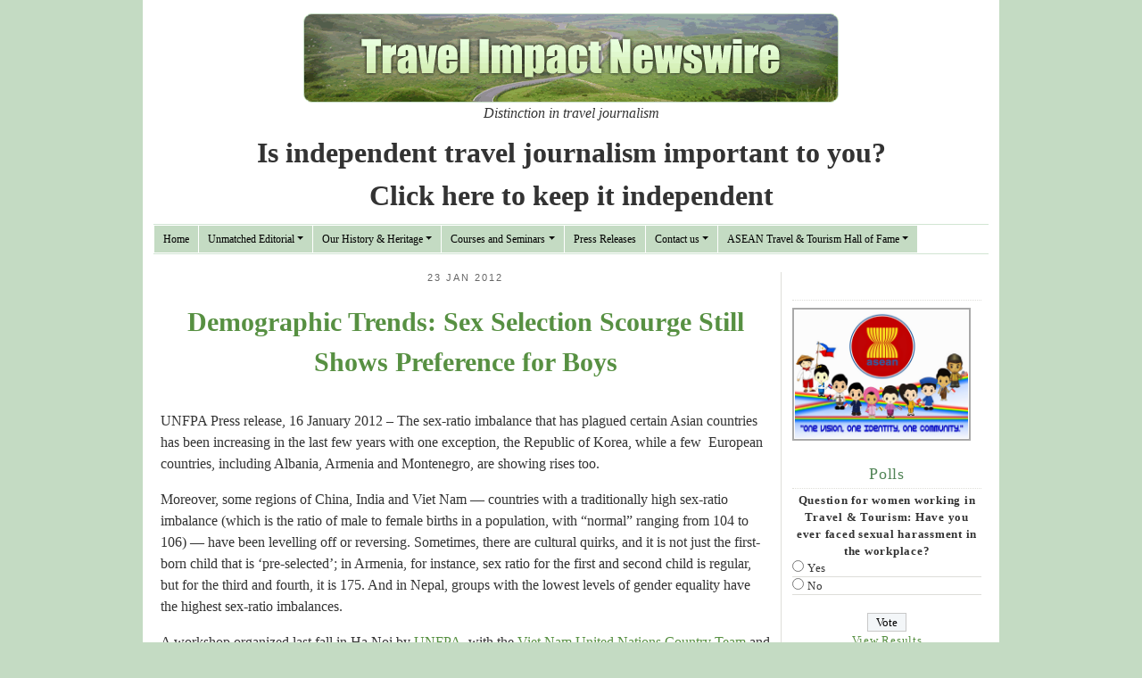

--- FILE ---
content_type: text/html; charset=UTF-8
request_url: https://www.travel-impact-newswire.com/2012/01/demographic-trends-sex-selection-scourge-still-shows-preference-for-boys/
body_size: 107396
content:
<!DOCTYPE html>
<html lang="en">
  <head>
    <meta charset="utf-8">
    <meta http-equiv="X-UA-Compatible" content="IE=edge">
    <meta name="viewport" content="width=device-width, initial-scale=1">

    <title> &raquo; Demographic Trends: Sex Selection Scourge Still Shows Preference for Boys</title>

   

<link rel="icon" type="image/png" href="https://www.travel-impact-newswire.com/wp-content/themes/travelimpact/images/favicon.ico"  />
  

     
    <link rel="alternate" href="https://travel-impact-newswire.com" hreflang="en" />
  	  
     <link href="https://www.travel-impact-newswire.com/wp-content/themes/travelimpact/css/bootstrap.min.css" rel="stylesheet" >
     <link href="https://www.travel-impact-newswire.com/wp-content/themes/travelimpact/style.css" rel="stylesheet">

<meta name='robots' content='max-image-preview:large' />
	<style>img:is([sizes="auto" i], [sizes^="auto," i]) { contain-intrinsic-size: 3000px 1500px }</style>
	<link rel='dns-prefetch' href='//www.travel-impact-newswire.com' />
<link rel='dns-prefetch' href='//www.google.com' />
<link rel="alternate" type="application/rss+xml" title="Travel Impact Newswire &raquo; Demographic Trends: Sex Selection Scourge Still Shows Preference for Boys Comments Feed" href="https://www.travel-impact-newswire.com/2012/01/demographic-trends-sex-selection-scourge-still-shows-preference-for-boys/feed/" />
<script type="text/javascript">
/* <![CDATA[ */
window._wpemojiSettings = {"baseUrl":"https:\/\/s.w.org\/images\/core\/emoji\/16.0.1\/72x72\/","ext":".png","svgUrl":"https:\/\/s.w.org\/images\/core\/emoji\/16.0.1\/svg\/","svgExt":".svg","source":{"concatemoji":"https:\/\/www.travel-impact-newswire.com\/wp-includes\/js\/wp-emoji-release.min.js?ver=6.8.3"}};
/*! This file is auto-generated */
!function(s,n){var o,i,e;function c(e){try{var t={supportTests:e,timestamp:(new Date).valueOf()};sessionStorage.setItem(o,JSON.stringify(t))}catch(e){}}function p(e,t,n){e.clearRect(0,0,e.canvas.width,e.canvas.height),e.fillText(t,0,0);var t=new Uint32Array(e.getImageData(0,0,e.canvas.width,e.canvas.height).data),a=(e.clearRect(0,0,e.canvas.width,e.canvas.height),e.fillText(n,0,0),new Uint32Array(e.getImageData(0,0,e.canvas.width,e.canvas.height).data));return t.every(function(e,t){return e===a[t]})}function u(e,t){e.clearRect(0,0,e.canvas.width,e.canvas.height),e.fillText(t,0,0);for(var n=e.getImageData(16,16,1,1),a=0;a<n.data.length;a++)if(0!==n.data[a])return!1;return!0}function f(e,t,n,a){switch(t){case"flag":return n(e,"\ud83c\udff3\ufe0f\u200d\u26a7\ufe0f","\ud83c\udff3\ufe0f\u200b\u26a7\ufe0f")?!1:!n(e,"\ud83c\udde8\ud83c\uddf6","\ud83c\udde8\u200b\ud83c\uddf6")&&!n(e,"\ud83c\udff4\udb40\udc67\udb40\udc62\udb40\udc65\udb40\udc6e\udb40\udc67\udb40\udc7f","\ud83c\udff4\u200b\udb40\udc67\u200b\udb40\udc62\u200b\udb40\udc65\u200b\udb40\udc6e\u200b\udb40\udc67\u200b\udb40\udc7f");case"emoji":return!a(e,"\ud83e\udedf")}return!1}function g(e,t,n,a){var r="undefined"!=typeof WorkerGlobalScope&&self instanceof WorkerGlobalScope?new OffscreenCanvas(300,150):s.createElement("canvas"),o=r.getContext("2d",{willReadFrequently:!0}),i=(o.textBaseline="top",o.font="600 32px Arial",{});return e.forEach(function(e){i[e]=t(o,e,n,a)}),i}function t(e){var t=s.createElement("script");t.src=e,t.defer=!0,s.head.appendChild(t)}"undefined"!=typeof Promise&&(o="wpEmojiSettingsSupports",i=["flag","emoji"],n.supports={everything:!0,everythingExceptFlag:!0},e=new Promise(function(e){s.addEventListener("DOMContentLoaded",e,{once:!0})}),new Promise(function(t){var n=function(){try{var e=JSON.parse(sessionStorage.getItem(o));if("object"==typeof e&&"number"==typeof e.timestamp&&(new Date).valueOf()<e.timestamp+604800&&"object"==typeof e.supportTests)return e.supportTests}catch(e){}return null}();if(!n){if("undefined"!=typeof Worker&&"undefined"!=typeof OffscreenCanvas&&"undefined"!=typeof URL&&URL.createObjectURL&&"undefined"!=typeof Blob)try{var e="postMessage("+g.toString()+"("+[JSON.stringify(i),f.toString(),p.toString(),u.toString()].join(",")+"));",a=new Blob([e],{type:"text/javascript"}),r=new Worker(URL.createObjectURL(a),{name:"wpTestEmojiSupports"});return void(r.onmessage=function(e){c(n=e.data),r.terminate(),t(n)})}catch(e){}c(n=g(i,f,p,u))}t(n)}).then(function(e){for(var t in e)n.supports[t]=e[t],n.supports.everything=n.supports.everything&&n.supports[t],"flag"!==t&&(n.supports.everythingExceptFlag=n.supports.everythingExceptFlag&&n.supports[t]);n.supports.everythingExceptFlag=n.supports.everythingExceptFlag&&!n.supports.flag,n.DOMReady=!1,n.readyCallback=function(){n.DOMReady=!0}}).then(function(){return e}).then(function(){var e;n.supports.everything||(n.readyCallback(),(e=n.source||{}).concatemoji?t(e.concatemoji):e.wpemoji&&e.twemoji&&(t(e.twemoji),t(e.wpemoji)))}))}((window,document),window._wpemojiSettings);
/* ]]> */
</script>
<link rel='stylesheet' id='gsc_style-css' href='https://www.travel-impact-newswire.com/wp-content/plugins/google-custom-search/css/smoothness/jquery-ui.theme.min.css?ver=6.8.3' type='text/css' media='all' />
<link rel='stylesheet' id='gsc_style_search_bar-css' href='http://www.google.com/cse/style/look/minimalist.css?ver=6.8.3' type='text/css' media='all' />
<link rel='stylesheet' id='gsc_style_search_bar_more-css' href='https://www.travel-impact-newswire.com/wp-content/plugins/google-custom-search/css/gsc.css?ver=6.8.3' type='text/css' media='all' />
<style id='wp-emoji-styles-inline-css' type='text/css'>

	img.wp-smiley, img.emoji {
		display: inline !important;
		border: none !important;
		box-shadow: none !important;
		height: 1em !important;
		width: 1em !important;
		margin: 0 0.07em !important;
		vertical-align: -0.1em !important;
		background: none !important;
		padding: 0 !important;
	}
</style>
<link rel='stylesheet' id='wp-block-library-css' href='https://www.travel-impact-newswire.com/wp-includes/css/dist/block-library/style.min.css?ver=6.8.3' type='text/css' media='all' />
<style id='classic-theme-styles-inline-css' type='text/css'>
/*! This file is auto-generated */
.wp-block-button__link{color:#fff;background-color:#32373c;border-radius:9999px;box-shadow:none;text-decoration:none;padding:calc(.667em + 2px) calc(1.333em + 2px);font-size:1.125em}.wp-block-file__button{background:#32373c;color:#fff;text-decoration:none}
</style>
<style id='global-styles-inline-css' type='text/css'>
:root{--wp--preset--aspect-ratio--square: 1;--wp--preset--aspect-ratio--4-3: 4/3;--wp--preset--aspect-ratio--3-4: 3/4;--wp--preset--aspect-ratio--3-2: 3/2;--wp--preset--aspect-ratio--2-3: 2/3;--wp--preset--aspect-ratio--16-9: 16/9;--wp--preset--aspect-ratio--9-16: 9/16;--wp--preset--color--black: #000000;--wp--preset--color--cyan-bluish-gray: #abb8c3;--wp--preset--color--white: #ffffff;--wp--preset--color--pale-pink: #f78da7;--wp--preset--color--vivid-red: #cf2e2e;--wp--preset--color--luminous-vivid-orange: #ff6900;--wp--preset--color--luminous-vivid-amber: #fcb900;--wp--preset--color--light-green-cyan: #7bdcb5;--wp--preset--color--vivid-green-cyan: #00d084;--wp--preset--color--pale-cyan-blue: #8ed1fc;--wp--preset--color--vivid-cyan-blue: #0693e3;--wp--preset--color--vivid-purple: #9b51e0;--wp--preset--gradient--vivid-cyan-blue-to-vivid-purple: linear-gradient(135deg,rgba(6,147,227,1) 0%,rgb(155,81,224) 100%);--wp--preset--gradient--light-green-cyan-to-vivid-green-cyan: linear-gradient(135deg,rgb(122,220,180) 0%,rgb(0,208,130) 100%);--wp--preset--gradient--luminous-vivid-amber-to-luminous-vivid-orange: linear-gradient(135deg,rgba(252,185,0,1) 0%,rgba(255,105,0,1) 100%);--wp--preset--gradient--luminous-vivid-orange-to-vivid-red: linear-gradient(135deg,rgba(255,105,0,1) 0%,rgb(207,46,46) 100%);--wp--preset--gradient--very-light-gray-to-cyan-bluish-gray: linear-gradient(135deg,rgb(238,238,238) 0%,rgb(169,184,195) 100%);--wp--preset--gradient--cool-to-warm-spectrum: linear-gradient(135deg,rgb(74,234,220) 0%,rgb(151,120,209) 20%,rgb(207,42,186) 40%,rgb(238,44,130) 60%,rgb(251,105,98) 80%,rgb(254,248,76) 100%);--wp--preset--gradient--blush-light-purple: linear-gradient(135deg,rgb(255,206,236) 0%,rgb(152,150,240) 100%);--wp--preset--gradient--blush-bordeaux: linear-gradient(135deg,rgb(254,205,165) 0%,rgb(254,45,45) 50%,rgb(107,0,62) 100%);--wp--preset--gradient--luminous-dusk: linear-gradient(135deg,rgb(255,203,112) 0%,rgb(199,81,192) 50%,rgb(65,88,208) 100%);--wp--preset--gradient--pale-ocean: linear-gradient(135deg,rgb(255,245,203) 0%,rgb(182,227,212) 50%,rgb(51,167,181) 100%);--wp--preset--gradient--electric-grass: linear-gradient(135deg,rgb(202,248,128) 0%,rgb(113,206,126) 100%);--wp--preset--gradient--midnight: linear-gradient(135deg,rgb(2,3,129) 0%,rgb(40,116,252) 100%);--wp--preset--font-size--small: 13px;--wp--preset--font-size--medium: 20px;--wp--preset--font-size--large: 36px;--wp--preset--font-size--x-large: 42px;--wp--preset--spacing--20: 0.44rem;--wp--preset--spacing--30: 0.67rem;--wp--preset--spacing--40: 1rem;--wp--preset--spacing--50: 1.5rem;--wp--preset--spacing--60: 2.25rem;--wp--preset--spacing--70: 3.38rem;--wp--preset--spacing--80: 5.06rem;--wp--preset--shadow--natural: 6px 6px 9px rgba(0, 0, 0, 0.2);--wp--preset--shadow--deep: 12px 12px 50px rgba(0, 0, 0, 0.4);--wp--preset--shadow--sharp: 6px 6px 0px rgba(0, 0, 0, 0.2);--wp--preset--shadow--outlined: 6px 6px 0px -3px rgba(255, 255, 255, 1), 6px 6px rgba(0, 0, 0, 1);--wp--preset--shadow--crisp: 6px 6px 0px rgba(0, 0, 0, 1);}:where(.is-layout-flex){gap: 0.5em;}:where(.is-layout-grid){gap: 0.5em;}body .is-layout-flex{display: flex;}.is-layout-flex{flex-wrap: wrap;align-items: center;}.is-layout-flex > :is(*, div){margin: 0;}body .is-layout-grid{display: grid;}.is-layout-grid > :is(*, div){margin: 0;}:where(.wp-block-columns.is-layout-flex){gap: 2em;}:where(.wp-block-columns.is-layout-grid){gap: 2em;}:where(.wp-block-post-template.is-layout-flex){gap: 1.25em;}:where(.wp-block-post-template.is-layout-grid){gap: 1.25em;}.has-black-color{color: var(--wp--preset--color--black) !important;}.has-cyan-bluish-gray-color{color: var(--wp--preset--color--cyan-bluish-gray) !important;}.has-white-color{color: var(--wp--preset--color--white) !important;}.has-pale-pink-color{color: var(--wp--preset--color--pale-pink) !important;}.has-vivid-red-color{color: var(--wp--preset--color--vivid-red) !important;}.has-luminous-vivid-orange-color{color: var(--wp--preset--color--luminous-vivid-orange) !important;}.has-luminous-vivid-amber-color{color: var(--wp--preset--color--luminous-vivid-amber) !important;}.has-light-green-cyan-color{color: var(--wp--preset--color--light-green-cyan) !important;}.has-vivid-green-cyan-color{color: var(--wp--preset--color--vivid-green-cyan) !important;}.has-pale-cyan-blue-color{color: var(--wp--preset--color--pale-cyan-blue) !important;}.has-vivid-cyan-blue-color{color: var(--wp--preset--color--vivid-cyan-blue) !important;}.has-vivid-purple-color{color: var(--wp--preset--color--vivid-purple) !important;}.has-black-background-color{background-color: var(--wp--preset--color--black) !important;}.has-cyan-bluish-gray-background-color{background-color: var(--wp--preset--color--cyan-bluish-gray) !important;}.has-white-background-color{background-color: var(--wp--preset--color--white) !important;}.has-pale-pink-background-color{background-color: var(--wp--preset--color--pale-pink) !important;}.has-vivid-red-background-color{background-color: var(--wp--preset--color--vivid-red) !important;}.has-luminous-vivid-orange-background-color{background-color: var(--wp--preset--color--luminous-vivid-orange) !important;}.has-luminous-vivid-amber-background-color{background-color: var(--wp--preset--color--luminous-vivid-amber) !important;}.has-light-green-cyan-background-color{background-color: var(--wp--preset--color--light-green-cyan) !important;}.has-vivid-green-cyan-background-color{background-color: var(--wp--preset--color--vivid-green-cyan) !important;}.has-pale-cyan-blue-background-color{background-color: var(--wp--preset--color--pale-cyan-blue) !important;}.has-vivid-cyan-blue-background-color{background-color: var(--wp--preset--color--vivid-cyan-blue) !important;}.has-vivid-purple-background-color{background-color: var(--wp--preset--color--vivid-purple) !important;}.has-black-border-color{border-color: var(--wp--preset--color--black) !important;}.has-cyan-bluish-gray-border-color{border-color: var(--wp--preset--color--cyan-bluish-gray) !important;}.has-white-border-color{border-color: var(--wp--preset--color--white) !important;}.has-pale-pink-border-color{border-color: var(--wp--preset--color--pale-pink) !important;}.has-vivid-red-border-color{border-color: var(--wp--preset--color--vivid-red) !important;}.has-luminous-vivid-orange-border-color{border-color: var(--wp--preset--color--luminous-vivid-orange) !important;}.has-luminous-vivid-amber-border-color{border-color: var(--wp--preset--color--luminous-vivid-amber) !important;}.has-light-green-cyan-border-color{border-color: var(--wp--preset--color--light-green-cyan) !important;}.has-vivid-green-cyan-border-color{border-color: var(--wp--preset--color--vivid-green-cyan) !important;}.has-pale-cyan-blue-border-color{border-color: var(--wp--preset--color--pale-cyan-blue) !important;}.has-vivid-cyan-blue-border-color{border-color: var(--wp--preset--color--vivid-cyan-blue) !important;}.has-vivid-purple-border-color{border-color: var(--wp--preset--color--vivid-purple) !important;}.has-vivid-cyan-blue-to-vivid-purple-gradient-background{background: var(--wp--preset--gradient--vivid-cyan-blue-to-vivid-purple) !important;}.has-light-green-cyan-to-vivid-green-cyan-gradient-background{background: var(--wp--preset--gradient--light-green-cyan-to-vivid-green-cyan) !important;}.has-luminous-vivid-amber-to-luminous-vivid-orange-gradient-background{background: var(--wp--preset--gradient--luminous-vivid-amber-to-luminous-vivid-orange) !important;}.has-luminous-vivid-orange-to-vivid-red-gradient-background{background: var(--wp--preset--gradient--luminous-vivid-orange-to-vivid-red) !important;}.has-very-light-gray-to-cyan-bluish-gray-gradient-background{background: var(--wp--preset--gradient--very-light-gray-to-cyan-bluish-gray) !important;}.has-cool-to-warm-spectrum-gradient-background{background: var(--wp--preset--gradient--cool-to-warm-spectrum) !important;}.has-blush-light-purple-gradient-background{background: var(--wp--preset--gradient--blush-light-purple) !important;}.has-blush-bordeaux-gradient-background{background: var(--wp--preset--gradient--blush-bordeaux) !important;}.has-luminous-dusk-gradient-background{background: var(--wp--preset--gradient--luminous-dusk) !important;}.has-pale-ocean-gradient-background{background: var(--wp--preset--gradient--pale-ocean) !important;}.has-electric-grass-gradient-background{background: var(--wp--preset--gradient--electric-grass) !important;}.has-midnight-gradient-background{background: var(--wp--preset--gradient--midnight) !important;}.has-small-font-size{font-size: var(--wp--preset--font-size--small) !important;}.has-medium-font-size{font-size: var(--wp--preset--font-size--medium) !important;}.has-large-font-size{font-size: var(--wp--preset--font-size--large) !important;}.has-x-large-font-size{font-size: var(--wp--preset--font-size--x-large) !important;}
:where(.wp-block-post-template.is-layout-flex){gap: 1.25em;}:where(.wp-block-post-template.is-layout-grid){gap: 1.25em;}
:where(.wp-block-columns.is-layout-flex){gap: 2em;}:where(.wp-block-columns.is-layout-grid){gap: 2em;}
:root :where(.wp-block-pullquote){font-size: 1.5em;line-height: 1.6;}
</style>
<link rel='stylesheet' id='wp-image-borders-styles-css' href='https://www.travel-impact-newswire.com/wp-content/plugins/wp-image-borders/wp-image-borders.css?ver=6.8.3' type='text/css' media='all' />
<style id='wp-image-borders-styles-inline-css' type='text/css'>

		.wp-image-borders .alignright,
		.wp-image-borders .alignleft,
		.wp-image-borders .aligncenter,
		.wp-image-borders .alignnone,
		.wp-image-borders .size-auto,
		.wp-image-borders .size-full,
		.wp-image-borders .size-large,
		.wp-image-borders .size-medium,
		.wp-image-borders .size-thumbnail,
		.wp-image-borders .alignright img,
		.wp-image-borders .alignleft img,
		.wp-image-borders .aligncenter img,
		.wp-image-borders .alignnone img,
		.wp-image-borders .size-auto img,
		.wp-image-borders .size-full img,
		.wp-image-borders .size-large img,
		.wp-image-borders .size-medium img,
		.wp-image-borders .size-thumbnail img {
	   border-style:  !important;
	   border-width: px !important;
	   border-radius: px !important;
	   border-color:  !important;
	   -moz-box-shadow: px px px px  !important;
	   -webkit-box-shadow: px px px px  !important;
	   box-shadow: px px px px  !important;
   }
</style>
<link rel='stylesheet' id='wp-polls-css' href='https://www.travel-impact-newswire.com/wp-content/plugins/wp-polls/polls-css.css?ver=2.77.3' type='text/css' media='all' />
<style id='wp-polls-inline-css' type='text/css'>
.wp-polls .pollbar {
	margin: 1px;
	font-size: 6px;
	line-height: 8px;
	height: 8px;
	background-image: url('https://www.travel-impact-newswire.com/wp-content/plugins/wp-polls/images/default/pollbg.gif');
	border: 1px solid #c8c8c8;
}

</style>
<link rel='stylesheet' id='fancybox-css' href='https://www.travel-impact-newswire.com/wp-content/plugins/easy-fancybox/fancybox/1.5.4/jquery.fancybox.min.css?ver=6.8.3' type='text/css' media='screen' />
<style id='fancybox-inline-css' type='text/css'>
#fancybox-outer{background:#ffffff}#fancybox-content{background:#ffffff;border-color:#ffffff;color:#000000;}#fancybox-title,#fancybox-title-float-main{color:#fff}
</style>
<link rel='stylesheet' id='ngg_trigger_buttons-css' href='https://www.travel-impact-newswire.com/wp-content/plugins/nextgen-gallery/static/GalleryDisplay/trigger_buttons.css?ver=3.59.11' type='text/css' media='all' />
<link rel='stylesheet' id='shutter-0-css' href='https://www.travel-impact-newswire.com/wp-content/plugins/nextgen-gallery/static/Lightbox/shutter/shutter.css?ver=3.59.11' type='text/css' media='all' />
<link rel='stylesheet' id='fontawesome_v4_shim_style-css' href='https://www.travel-impact-newswire.com/wp-content/plugins/nextgen-gallery/static/FontAwesome/css/v4-shims.min.css?ver=6.8.3' type='text/css' media='all' />
<link rel='stylesheet' id='fontawesome-css' href='https://www.travel-impact-newswire.com/wp-content/plugins/nextgen-gallery/static/FontAwesome/css/all.min.css?ver=6.8.3' type='text/css' media='all' />
<link rel='stylesheet' id='nextgen_pagination_style-css' href='https://www.travel-impact-newswire.com/wp-content/plugins/nextgen-gallery/static/GalleryDisplay/pagination_style.css?ver=3.59.11' type='text/css' media='all' />
<link rel='stylesheet' id='nextgen_basic_thumbnails_style-css' href='https://www.travel-impact-newswire.com/wp-content/plugins/nextgen-gallery/static/Thumbnails/nextgen_basic_thumbnails.css?ver=3.59.11' type='text/css' media='all' />
<link rel='stylesheet' id='nextgen_widgets_style-css' href='https://www.travel-impact-newswire.com/wp-content/plugins/nextgen-gallery/static/Widget/display.css?ver=3.59.11' type='text/css' media='all' />
<script type="text/javascript" src="https://www.travel-impact-newswire.com/wp-includes/js/jquery/jquery.min.js?ver=3.7.1" id="jquery-core-js"></script>
<script type="text/javascript" src="https://www.travel-impact-newswire.com/wp-includes/js/jquery/jquery-migrate.min.js?ver=3.4.1" id="jquery-migrate-js"></script>
<script type="text/javascript" src="https://www.travel-impact-newswire.com/wp-content/plugins/google-custom-search/js/gsc.js?ver=6.8.3" id="gsc_dialog-js"></script>
<script type="text/javascript" src="http://www.google.com/jsapi?ver=6.8.3" id="gsc_jsapi-js"></script>
<script type="text/javascript" id="photocrati_ajax-js-extra">
/* <![CDATA[ */
var photocrati_ajax = {"url":"https:\/\/www.travel-impact-newswire.com\/index.php?photocrati_ajax=1","rest_url":"https:\/\/www.travel-impact-newswire.com\/wp-json\/","wp_home_url":"https:\/\/www.travel-impact-newswire.com","wp_site_url":"https:\/\/www.travel-impact-newswire.com","wp_root_url":"https:\/\/www.travel-impact-newswire.com","wp_plugins_url":"https:\/\/www.travel-impact-newswire.com\/wp-content\/plugins","wp_content_url":"https:\/\/www.travel-impact-newswire.com\/wp-content","wp_includes_url":"https:\/\/www.travel-impact-newswire.com\/wp-includes\/","ngg_param_slug":"nggallery","rest_nonce":"9d263dc153"};
/* ]]> */
</script>
<script type="text/javascript" src="https://www.travel-impact-newswire.com/wp-content/plugins/nextgen-gallery/static/Legacy/ajax.min.js?ver=3.59.11" id="photocrati_ajax-js"></script>
<script type="text/javascript" src="https://www.travel-impact-newswire.com/wp-content/plugins/nextgen-gallery/static/FontAwesome/js/v4-shims.min.js?ver=5.3.1" id="fontawesome_v4_shim-js"></script>
<script type="text/javascript" defer crossorigin="anonymous" data-auto-replace-svg="false" data-keep-original-source="false" data-search-pseudo-elements src="https://www.travel-impact-newswire.com/wp-content/plugins/nextgen-gallery/static/FontAwesome/js/all.min.js?ver=5.3.1" id="fontawesome-js"></script>
<script type="text/javascript" src="https://www.travel-impact-newswire.com/wp-content/plugins/nextgen-gallery/static/Thumbnails/nextgen_basic_thumbnails.js?ver=3.59.11" id="nextgen_basic_thumbnails_script-js"></script>
<script type="text/javascript" src="https://www.travel-impact-newswire.com/wp-content/plugins/nextgen-gallery/static/Thumbnails/ajax_pagination.js?ver=3.59.11" id="nextgen-basic-thumbnails-ajax-pagination-js"></script>
<link rel="https://api.w.org/" href="https://www.travel-impact-newswire.com/wp-json/" /><link rel="alternate" title="JSON" type="application/json" href="https://www.travel-impact-newswire.com/wp-json/wp/v2/posts/9645" /><link rel="EditURI" type="application/rsd+xml" title="RSD" href="https://www.travel-impact-newswire.com/xmlrpc.php?rsd" />
<meta name="generator" content="WordPress 6.8.3" />
<link rel="canonical" href="https://www.travel-impact-newswire.com/2012/01/demographic-trends-sex-selection-scourge-still-shows-preference-for-boys/" />
<link rel='shortlink' href='https://www.travel-impact-newswire.com/?p=9645' />
<link rel="alternate" title="oEmbed (JSON)" type="application/json+oembed" href="https://www.travel-impact-newswire.com/wp-json/oembed/1.0/embed?url=https%3A%2F%2Fwww.travel-impact-newswire.com%2F2012%2F01%2Fdemographic-trends-sex-selection-scourge-still-shows-preference-for-boys%2F" />
<link rel="alternate" title="oEmbed (XML)" type="text/xml+oembed" href="https://www.travel-impact-newswire.com/wp-json/oembed/1.0/embed?url=https%3A%2F%2Fwww.travel-impact-newswire.com%2F2012%2F01%2Fdemographic-trends-sex-selection-scourge-still-shows-preference-for-boys%2F&#038;format=xml" />

<!-- ItsAbhik.com Facebook OpenGraph and Schema Microdata Generator Start -->
<meta property="og:title" content="Demographic Trends: Sex Selection Scourge Still Shows Preference for Boys" />
<meta property="og:type" content="article" />
<meta property="og:url" content="https://www.travel-impact-newswire.com/2012/01/demographic-trends-sex-selection-scourge-still-shows-preference-for-boys/" />
<meta property="og:image" content="http://profile.ak.fbcdn.net/hprofile-ak-snc4/276621_116029475140536_7211686_s.jpg" />
<meta property="og:site_name" content="Travel Impact Newswire" />
<meta property="og:description" content="UNFPA Press release, 16 January 2012 - The sex-ratio imbalance that has plagued certain Asian countries has been increasing in the last few years..." />
<meta property="og:locale" content="en_GB" />
<meta property="fb:admins" content="" />
<meta property="fb:app_id" content="116029475140536" />
<meta itemprop="name" content="Demographic Trends: Sex Selection Scourge Still Shows Preference for Boys">
<!-- ItsAbhik.com Facebook OpenGraph and Schema Microdata Generator End -->
<link rel="stylesheet" href="https://www.travel-impact-newswire.com/wp-content/plugins/wp-page-numbers/classic/wp-page-numbers.css" type="text/css" media="screen" /><!-- Clicky Web Analytics - https://clicky.com, WordPress Plugin by Yoast - https://yoast.com/wordpress/plugins/clicky/ --><script type='text/javascript'>
	function clicky_gc(name) {
		var ca = document.cookie.split(';');
		for (var i in ca) {
			if (ca[i].indexOf(name + '=') != -1) {
				return decodeURIComponent(ca[i].split('=')[1]);
			}
		}
		return '';
	}
	var username_check = clicky_gc('"comment_author_721fcdbcb7dcfed19553595702abcab0"');
	if (username_check) var clicky_custom_session = {username: username_check};
</script>
<script>
	
	var clicky_site_ids = clicky_site_ids || [];
	clicky_site_ids.push("66381350");
</script>
<script async src="//static.getclicky.com/js"></script><!-- ## NXS/OG ## --><!-- ## NXSOGTAGS ## --><!-- ## NXS/OG ## -->


</head>

<body>
    <div class="container body-container container-fluid">

      <!-- Header -->
        <div id="header" class="clearfix"><header class="text-center">
			<img src="https://www.travel-impact-newswire.com/wp-content/themes/travelimpact/images/tin-logo.png" />
            <h1 class="display-4" style="display:none">Travel Impact Newswire</h1>
			<p style="font-style: italic;  text-align: center;"> Distinction in travel journalism</p>
            <h2> <a href="/contribute" style="color: #333;">Is independent travel journalism important to you? <br> Click here to keep it independent</a></h2>
        </header>
		</div><!--end div header-->
		
		<!-- Menu-->
	<div id="menu" class="clearfix">
		
	  <nav class="navbar navbar-expand-lg navbar-light nav-menu">
        <div class="container">
            <button class="navbar-toggler" type="button" data-toggle="collapse" data-target="#navbarNavDropdown" aria-controls="navbarNavDropdown" aria-expanded="false" aria-label="Toggle navigation">
                <span class="navbar-toggler-icon"></span>
            </button>
           <!-- <div class="collapse navbar-collapse" id="mainmenu_border">-->
						
			 <div class="collapse navbar-collapse" id="mainmenu_border">
            <ul id="menu-main-navigation" class="navbar-nav me-auto mb-2 mb-md-0 "><li  id="menu-item-170" class="menu-item menu-item-type-custom menu-item-object-custom menu-item-home nav-item nav-item-170"><a href="https://www.travel-impact-newswire.com" class="nav-link ">Home</a></li>
<li  id="menu-item-3426" class="menu-item menu-item-type-custom menu-item-object-custom menu-item-has-children dropdown nav-item nav-item-3426"><a href="#" class="nav-link  dropdown-toggle" data-bs-toggle="dropdown" aria-haspopup="true" aria-expanded="false">Unmatched Editorial</a>
<ul class="dropdown-menu  depth_0">
	<li  id="menu-item-62715" class="menu-item menu-item-type-taxonomy menu-item-object-category nav-item nav-item-62715"><a href="https://www.travel-impact-newswire.com/category/power-of-history-tourism-lectures/" class="dropdown-item ">Power of History Tourism Lectures</a></li>
	<li  id="menu-item-2532" class="menu-item menu-item-type-taxonomy menu-item-object-category menu-item-has-children dropdown nav-item nav-item-2532 dropdown-menu dropdown-menu-end"><a href="https://www.travel-impact-newswire.com/category/travel-impact-newswire/" class="dropdown-item  dropdown-toggle" data-bs-toggle="dropdown" aria-haspopup="true" aria-expanded="false">Travel Impact Newswire</a>
	<ul class="dropdown-menu sub-menu  depth_1">
		<li  id="menu-item-2965" class="menu-item menu-item-type-taxonomy menu-item-object-category nav-item nav-item-2965"><a href="https://www.travel-impact-newswire.com/category/the-tsunami-disaster/" class="dropdown-item ">The December 2004 Tsunami Disaster</a></li>
		<li  id="menu-item-3687" class="menu-item menu-item-type-taxonomy menu-item-object-category nav-item nav-item-3687"><a href="https://www.travel-impact-newswire.com/category/travel-impact-newswire/december-2007-climate-change-conference-bali/" class="dropdown-item ">December 2007 Climate Change Conference Bali</a></li>
	</ul>
</li>
	<li  id="menu-item-237" class="menu-item menu-item-type-taxonomy menu-item-object-category nav-item nav-item-237"><a href="https://www.travel-impact-newswire.com/category/travel-monitor/" class="dropdown-item ">Travel Monitor</a></li>
	<li  id="menu-item-1720" class="menu-item menu-item-type-post_type menu-item-object-page nav-item nav-item-1720"><a href="https://www.travel-impact-newswire.com/issues-and-trends-archives/" class="dropdown-item ">PATA Issues and Trends</a></li>
</ul>
</li>
<li  id="menu-item-3427" class="menu-item menu-item-type-custom menu-item-object-custom menu-item-has-children dropdown nav-item nav-item-3427"><a href="#" class="nav-link  dropdown-toggle" data-bs-toggle="dropdown" aria-haspopup="true" aria-expanded="false">Our History &#038; Heritage</a>
<ul class="dropdown-menu  depth_0">
	<li  id="menu-item-256" class="menu-item menu-item-type-post_type menu-item-object-page nav-item nav-item-256"><a href="https://www.travel-impact-newswire.com/about-travel-impact-newswire/" class="dropdown-item ">About Travel Impact Newswire</a></li>
	<li  id="menu-item-253" class="menu-item menu-item-type-post_type menu-item-object-page nav-item nav-item-253"><a href="https://www.travel-impact-newswire.com/executive-editor-imtiaz-muqbil-career-highlights/" class="dropdown-item ">Executive Editor Imtiaz Muqbil</a></li>
	<li  id="menu-item-16839" class="menu-item menu-item-type-taxonomy menu-item-object-category nav-item nav-item-16839"><a href="https://www.travel-impact-newswire.com/category/soul-searching/" class="dropdown-item ">Tracking Global Feng Shui: 15 Years of Soul Searching Columns</a></li>
	<li  id="menu-item-255" class="menu-item menu-item-type-post_type menu-item-object-page nav-item nav-item-255"><a href="https://www.travel-impact-newswire.com/publications-reports-and-studies/" class="dropdown-item ">Publications, Reports and Studies</a></li>
	<li  id="menu-item-254" class="menu-item menu-item-type-post_type menu-item-object-page nav-item nav-item-254"><a href="https://www.travel-impact-newswire.com/public-speaking-engagements/" class="dropdown-item ">Behind the Podium</a></li>
</ul>
</li>
<li  id="menu-item-9360" class="menu-item menu-item-type-taxonomy menu-item-object-category menu-item-has-children dropdown nav-item nav-item-9360"><a href="https://www.travel-impact-newswire.com/category/courses-and-seminars/" class="nav-link  dropdown-toggle" data-bs-toggle="dropdown" aria-haspopup="true" aria-expanded="false">Courses and Seminars</a>
<ul class="dropdown-menu  depth_0">
	<li  id="menu-item-13344" class="menu-item menu-item-type-custom menu-item-object-custom nav-item nav-item-13344"><a href="http://www.travel-impact-newswire.com/2012/01/news-vs-noise/" class="dropdown-item ">News vs Noise</a></li>
</ul>
</li>
<li  id="menu-item-23799" class="menu-item menu-item-type-taxonomy menu-item-object-category nav-item nav-item-23799"><a href="https://www.travel-impact-newswire.com/category/press-releases/" class="nav-link ">Press Releases</a></li>
<li  id="menu-item-2540" class="menu-item menu-item-type-post_type menu-item-object-page menu-item-has-children dropdown nav-item nav-item-2540"><a title="Contact us" href="https://www.travel-impact-newswire.com/contact-us/" class="nav-link  dropdown-toggle" data-bs-toggle="dropdown" aria-haspopup="true" aria-expanded="false">Contact us</a>
<ul class="dropdown-menu  depth_0">
	<li  id="menu-item-42108" class="menu-item menu-item-type-post_type menu-item-object-page nav-item nav-item-42108"><a href="https://www.travel-impact-newswire.com/subscribe/" class="dropdown-item ">Subscribe</a></li>
</ul>
</li>
<li  id="menu-item-49198" class="menu-item menu-item-type-taxonomy menu-item-object-category menu-item-has-children dropdown nav-item nav-item-49198"><a href="https://www.travel-impact-newswire.com/category/asean-travel-tourism-hall-of-fame/" class="nav-link  dropdown-toggle" data-bs-toggle="dropdown" aria-haspopup="true" aria-expanded="false">ASEAN Travel &#038; Tourism Hall of Fame</a>
<ul class="dropdown-menu  depth_0">
	<li  id="menu-item-49199" class="menu-item menu-item-type-taxonomy menu-item-object-category nav-item nav-item-49199"><a href="https://www.travel-impact-newswire.com/category/asean-travel-tourism-hall-of-fame/indonesia/" class="dropdown-item ">Indonesia</a></li>
	<li  id="menu-item-49200" class="menu-item menu-item-type-taxonomy menu-item-object-category nav-item nav-item-49200"><a href="https://www.travel-impact-newswire.com/category/asean-travel-tourism-hall-of-fame/malaysia/" class="dropdown-item ">Malaysia</a></li>
	<li  id="menu-item-49201" class="menu-item menu-item-type-taxonomy menu-item-object-category nav-item nav-item-49201"><a href="https://www.travel-impact-newswire.com/category/asean-travel-tourism-hall-of-fame/singapore/" class="dropdown-item ">Singapore</a></li>
	<li  id="menu-item-49202" class="menu-item menu-item-type-taxonomy menu-item-object-category nav-item nav-item-49202"><a href="https://www.travel-impact-newswire.com/category/asean-travel-tourism-hall-of-fame/thailand/" class="dropdown-item ">Thailand</a></li>
	<li  id="menu-item-49203" class="menu-item menu-item-type-taxonomy menu-item-object-category nav-item nav-item-49203"><a href="https://www.travel-impact-newswire.com/category/asean-travel-tourism-hall-of-fame/the-philippines/" class="dropdown-item ">The Philippines</a></li>
	<li  id="menu-item-49429" class="menu-item menu-item-type-taxonomy menu-item-object-category nav-item nav-item-49429"><a href="https://www.travel-impact-newswire.com/category/asean-travel-tourism-hall-of-fame/myanmar/" class="dropdown-item ">Myanmar</a></li>
</ul>
</li>
</ul>        </div>

                          <!--  </div>-->
        </div>
    </nav>
</div><!--end div menu-->
		


<div class="main-content">
        <div class="row">
            <!-- Main News Column -->
                         <div class="col-md-9 " id="content-section">
				 <div class="row">
				  <div class="col-md-12 news-article" id="single-content">
                    <div class="posts clearfix">
                      <p class="date"> 23 Jan 2012</p>

 <h3 class="title"><a href="https://www.travel-impact-newswire.com/2012/01/demographic-trends-sex-selection-scourge-still-shows-preference-for-boys/" rel="bookmark" title="Permanent Link to Demographic Trends: Sex Selection Scourge Still Shows Preference for Boys"> Demographic Trends: Sex Selection Scourge Still Shows Preference for Boys </a> </h3>
 
                       <p class="author"></p>

                        <p class="content">      <p>UNFPA Press release, 16 January 2012 &#8211; The sex-ratio imbalance that has plagued certain Asian countries has been increasing in the last few years with one exception, the Republic of Korea, while a few  European countries, including Albania, Armenia and Montenegro, are showing rises too.</p>
<div>
<div>
<p>Moreover, some regions of China, India and Viet Nam — countries with a traditionally high sex-ratio imbalance (which is the ratio of male to female births in a population, with “normal” ranging from 104 to 106) — have been levelling off or reversing. Sometimes, there are cultural quirks, and it is not just the first-born child that is &#8216;pre-selected&#8217;; in Armenia, for instance, sex ratio for the first and second child is regular, but for the third and fourth, it is 175. And in Nepal, groups with the lowest levels of gender equality have the highest sex-ratio imbalances.</p>
<p>A workshop organized last fall in Ha Noi by <a href="http://vietnam.unfpa.org/public/">UNFPA</a>, with the <a href="http://www.un.org.vn/" target="_top">Viet Nam United Nations Country Team</a> and the other partners, addressed geographic trends, shared experiences and aimed to create south-south cooperation to further combat demographic imbalances. A report of the workshop, “<a href="https://www.unfpa.org/public/home/publications/pid/9143">Skewed Sex Ratios at Birth</a>,” was recently published by UNFPA.</p>
<p>In recent decades, ratios in some countries have jumped to as high as 130 or above, a cause of concern for governments, demographers and human rights groups, among others, who say that the root cause is son preference, though other factors play a part. These include use of new sex-selection technologies and a trend toward smaller families.</p>
<p>High imbalances also indicate gender inequality in a country, a problem that can be tackled by governments’ placing more emphasis on empowering women and improving pensions, so parents do not think they need only sons for economic support in old age.</p>
<p>Of the 14 countries (primarily in South Asia, South-east Asia and Central Asia) most affected by sex-ratio imbalances, the report said that almost 20 per cent of the &#8216;missing girls&#8217; in the world, estimated to be 39 million under the age of 20, disappear after they are born through malnutrition, infanticide and other related causes. In India, for example, it is reported that 271,000 girls have gone &#8216;missing&#8217; since birth.</p>
<p>The long-term consequences of demographic imbalances are still unclear, though many countries with high ratios will experience a “marriage squeeze” for men 20 to 30 years old, making it more difficult for them to find a partner. Another concern is the phenomenon’s move to new regions, like Eastern Europe. In Albania, for instance, there is a high level of violence against women, though inheritance is equal and laws related to gender equity have been enacted. Until recently, the issue of sex-ratio imbalance received little attention, but that has changed.</p>
<p>Ultimately, the report suggests, more attention should be paid to patriarchal traditions to help guide interventions. The report notes that making sex-selective abortions illegal does not solve the problem.</p>
<p>Many of the affected countries are experiencing huge upheavals at institutional, economic, political and socio-cultural levels.</p>
<p>Demographic transitions in fertility and urbanization, as well as increasing labour shortages, will also continue to influence son preferences. The continued need for further research on the dynamic should help clarify ways to prevent it in the future.</p>
</div>
</div>
</p>
    
                   </div><!--end div post-->

                       
<div id="disqus_thread"></div>

                  </div><!--end div col-md-12-->
					 
			 	</div><!--end div-->
				
               
               
            </div><!--end div content-section-->

            <!-- Sidebar -->
			<aside class="col-md-3">
			  <div id="sidebar">
              <ul>
               <li id="ngg-images-3" class="widget ngg_images"><div class="hslice" id="ngg-webslice"><h2 class="entry-title widgettitle">&nbsp;</h2>
<div class="ngg-widget entry-content">
			<a href="https://www.travel-impact-newswire.com/wp-content/gallery/aseanlogo-1/ASEAN-logo-One-community.jpg"
			title=" "
			data-image-id='577'
			class="shutterset_9b6c513eb9a68db9122add625958acda"			><img title="ASEAN logo One community"
				alt="ASEAN logo One community"
				src="https://www.travel-impact-newswire.com/wp-content/gallery/aseanlogo-1/ASEAN-logo-One-community.jpg"
				width="200"
				height="150"
			/></a>
	</div>

</div></li>
<li id="polls-widget-5" class="widget widget_polls-widget"><h2 class="widgettitle">Polls</h2>
<div id="polls-11" class="wp-polls">
	<form id="polls_form_11" class="wp-polls-form" action="/index.php" method="post">
		<p style="display: none;"><input type="hidden" id="poll_11_nonce" name="wp-polls-nonce" value="64661ea675" /></p>
		<p style="display: none;"><input type="hidden" name="poll_id" value="11" /></p>
		<p style="text-align: center;"><strong>Question for women working in Travel &amp; Tourism: Have you ever faced sexual harassment in the workplace?</strong></p><div id="polls-11-ans" class="wp-polls-ans"><ul class="wp-polls-ul">
		<li><input type="radio" id="poll-answer-37" name="poll_11" value="37" /> <label for="poll-answer-37">Yes</label></li>
		<li><input type="radio" id="poll-answer-38" name="poll_11" value="38" /> <label for="poll-answer-38">No</label></li>
		</ul><p style="text-align: center;"><input type="button" name="vote" value="   Vote   " class="Buttons" onclick="poll_vote(11);" /></p><p style="text-align: center;"><a href="#ViewPollResults" onclick="poll_result(11); return false;" title="View Results Of This Poll">View Results</a></p></div>
	</form>
</div>
<div id="polls-11-loading" class="wp-polls-loading"><img src="https://www.travel-impact-newswire.com/wp-content/plugins/wp-polls/images/loading.gif" width="16" height="16" alt="Loading ..." title="Loading ..." class="wp-polls-image" />&nbsp;Loading ...</div>
</li>
        <li id="customizable-search" class="widget widget_customizable_search">            <h2 class="widgettitle"> </h2>

			<form method="get" id="searchform" action="https://www.travel-impact-newswire.com/">
			<div>
						<input type="text" value="" name="s" size="10" style="font-size: 16px; padding: 3px; border:1px solid black;" /><input type="submit" value="Search" style="font-size: 16px; padding: 3px;border:1px solid #B8B8B8;" />
						</div>

			</form>

        </li>
<li id="text-4" class="widget widget_text">			<div class="textwidget"></div>
		</li>

		<li id="recent-posts-4" class="widget widget_recent_entries">
		<h2 class="widgettitle">Recent Posts</h2>

		<ul>
											<li>
					<a href="https://www.travel-impact-newswire.com/2025/12/spiritual-medical-humanitarian-project-promotes-thai-soft-power-and-health-wellness-expertise/">Spiritual-medical humanitarian project promotes Thai Soft Power and Health &#038; Wellness expertise</a>
									</li>
											<li>
					<a href="https://www.travel-impact-newswire.com/2025/12/israeli-visitors-to-thailand-plummet-as-unwelcome-signs-come-out/">Israeli visitors to Thailand plummet as &#8220;Unwelcome&#8221; signs come out</a>
									</li>
											<li>
					<a href="https://www.travel-impact-newswire.com/2025/12/my-manifesto-for-election-to-the-pata-board-of-directors-2026-2028/">My Manifesto for Election to the PATA Board of Directors 2026-2028</a>
									</li>
											<li>
					<a href="https://www.travel-impact-newswire.com/2025/11/searching-for-billie-a-journalists-quest-gives-new-meaning-to-the-word-mother/">&#8220;Searching for Billie&#8221;: A Journalist&#8217;s quest gives new meaning to the word &#8220;Mother&#8221;</a>
									</li>
											<li>
					<a href="https://www.travel-impact-newswire.com/2025/11/thailand-was-the-turning-point-where-nobodys-girl-went-from-victim-to-warrior/">Thailand was the turning point where &#8220;Nobody&#8217;s Girl&#8221; went from victim to warrior</a>
									</li>
											<li>
					<a href="https://www.travel-impact-newswire.com/2025/10/in-memorium-hm-the-queen-mother-and-1988-1989-arts-crafts-year/">In Memorium: HM the Queen Mother and a flashback to 1988-1989 Arts &#038; Crafts Year</a>
									</li>
											<li>
					<a href="https://www.travel-impact-newswire.com/2025/10/photographic-exhibition-at-siam-society-in-the-footsteps-of-the-lord-buddha/">Photographic Exhibition at Siam Society: In the Footsteps of the Lord Buddha</a>
									</li>
											<li>
					<a href="https://www.travel-impact-newswire.com/2025/10/special-webinar-lecture-the-darkest-day-in-global-tourism-history/">Special Webinar Lecture: The Darkest Day In Global Tourism History</a>
									</li>
											<li>
					<a href="https://www.travel-impact-newswire.com/2025/10/a-walking-tour-through-the-history-and-diversity-of-malaysia-truly-asia/">A Walking Tour through the history and diversity of Malaysia Truly Asia</a>
									</li>
											<li>
					<a href="https://www.travel-impact-newswire.com/2025/09/at-its-rome-summit-wttcs-credibility-is-on-the-line/">At its Rome summit, WTTC&#8217;s credibility is on the line</a>
									</li>
											<li>
					<a href="https://www.travel-impact-newswire.com/2025/09/stories-of-leadership-in-thai-tourism-narrated-with-passion-and-humour/">Lessons in Leadership from an Unsanitised Version of Thai Tourism History</a>
									</li>
											<li>
					<a href="https://www.travel-impact-newswire.com/2025/09/reviving-the-crippled-travel-tourism-sector-after-the-thai-cambodian-conflict/">Reviving the crippled Travel &#038; Tourism sector after the Thai-Cambodian conflict</a>
									</li>
											<li>
					<a href="https://www.travel-impact-newswire.com/2025/08/pata-young-gens-curate-historic-images-for-75th-anniversary-campaign/">PATA Young Gen&#8217;s curate historic images for 75th anniversary campaign</a>
									</li>
											<li>
					<a href="https://www.travel-impact-newswire.com/2025/08/life-after-75-a-blueprint-for-a-new-pata/">Life After 75 &#8212; A Blueprint for a New PATA</a>
									</li>
											<li>
					<a href="https://www.travel-impact-newswire.com/2025/08/palestine-solidarity-activists-in-thailand-seek-curbs-on-israeli-visitors/">Palestine Solidarity activists in Thailand seek curbs on Israeli visitors</a>
									</li>
											<li>
					<a href="https://www.travel-impact-newswire.com/2025/08/an-inspiring-bike-tour-of-free-thai-movement-political-hotspots/">An Inspiring Bike Tour Of &#8220;Free Thai&#8221; Movement Political Hotspots</a>
									</li>
											<li>
					<a href="https://www.travel-impact-newswire.com/2025/08/royal-project-market-in-bangkok-attracts-thousands/">Royal Project Market in Bangkok attracts thousands</a>
									</li>
											<li>
					<a href="https://www.travel-impact-newswire.com/2025/08/glimmer-of-hope-for-thai-tourism/">Glimmer of Hope for Thai Tourism?</a>
									</li>
											<li>
					<a href="https://www.travel-impact-newswire.com/2025/08/masterpiece-fasting-buddha-statue-now-on-display-at-thai-national-museum/">Masterpiece Fasting Buddha statue now on display at Thai National Museum</a>
									</li>
											<li>
					<a href="https://www.travel-impact-newswire.com/2025/07/mega-halal-bangkok-2025-peace-is-the-pathway-to-profits/">Mega Halal Bangkok 2025: Peace is the Pathway to Profits</a>
									</li>
											<li>
					<a href="https://www.travel-impact-newswire.com/2025/07/why-maga-is-now-the-biggest-threat-to-asean-centrality-and-sovereignty/">Why MAGA is now the biggest threat to ASEAN &#8220;centrality&#8221; and sovereignty</a>
									</li>
											<li>
					<a href="https://www.travel-impact-newswire.com/2025/07/is-travel-tourism-suffering-from-a-severe-case-of-anosognosia/">Is Travel &#038; Tourism suffering from a severe case of Anosognosia?</a>
									</li>
											<li>
					<a href="https://www.travel-impact-newswire.com/2025/07/what-next-for-thai-tourism-life-after-65-sign-up-for-thailands-first-politically-incorrect-webinar/">&#8220;What Next for Thai Tourism? Life After 65&#8221; Sign up for Thailand&#8217;s first &#8220;Politically Incorrect&#8221; webinar</a>
									</li>
											<li>
					<a href="https://www.travel-impact-newswire.com/2025/07/ex-thai-foreign-minister-openly-blasts-jewish-money-for-subverting-u-s-democracy/">Ex-Thai Foreign Minister openly blasts &#8220;Jewish money&#8221; for subverting U.S. democracy</a>
									</li>
											<li>
					<a href="https://www.travel-impact-newswire.com/2025/07/can-asians-think-yes-they-can-but-they-dont-and-wont/">Can Asians Think? Yes, they can, but they don&#8217;t, and won&#8217;t</a>
									</li>
											<li>
					<a href="https://www.travel-impact-newswire.com/2025/06/pata-forecast-confirms-geopolitics-poses-top-risk-and-threat-to-travel-tourism/">PATA forecast confirms geopolitics poses top risk and threat to Travel &#038; Tourism</a>
									</li>
											<li>
					<a href="https://www.travel-impact-newswire.com/2025/06/the-most-catastrophic-leadership-failure-in-travel-tourism-history/">The Most Catastrophic Leadership Failure in Travel &#038; Tourism History</a>
									</li>
											<li>
					<a href="https://www.travel-impact-newswire.com/2025/06/until-june-15-thai-otop-expo-offers-world-class-community-products-at-bargain-prices/">Until June 15: Thai OTOP Expo offers world class community products at bargain prices</a>
									</li>
											<li>
					<a href="https://www.travel-impact-newswire.com/2025/06/sdgs-2030-targets-at-risk-of-failure-un-chiefs-report/">SDGs 2030 targets at risk of failure: UN chief&#8217;s report</a>
									</li>
											<li>
					<a href="https://www.travel-impact-newswire.com/2025/06/thailand-now-gripped-by-opal-euphoria/">Thailand now gripped by &#8220;Opal Euphoria&#8221;</a>
									</li>
											<li>
					<a href="https://www.travel-impact-newswire.com/2025/05/in-memorium-life-and-times-of-the-late-tourism-authority-of-thailand-governor-dharmnoon-prachuabmoh/">In Memoriam: Life and Times of the late Tourism Authority of Thailand Governor Dharmnoon Prachuabmoh</a>
									</li>
											<li>
					<a href="https://www.travel-impact-newswire.com/2025/05/friend-to-many-and-enemy-to-none-thailand-celebrates-150-years-of-peacebuilding-diplomacy/">&#8220;Friend to many and enemy to none&#8221; &#8211; Thailand celebrates 150 years of Peacebuilding Diplomacy</a>
									</li>
											<li>
					<a href="https://www.travel-impact-newswire.com/2025/05/skift-asias-two-heart-warming-moments-of-enlightenment/">Skift Asia&#8217;s two heart-warming moments of enlightenment</a>
									</li>
											<li>
					<a href="https://www.travel-impact-newswire.com/2025/05/palestine-activist-group-in-thailand-demands-visa-curbs-on-israeli-war-criminals/">Palestine activist group in Thailand demands visa curbs on Israeli &#8220;war criminals&#8221;</a>
									</li>
											<li>
					<a href="https://www.travel-impact-newswire.com/2025/05/financial-times-column-paves-way-for-skift-forum-to-start-rewriting-the-rules-of-travel/">Financial Times column paves way for Skift Forum to start &#8220;rewriting the rules of travel&#8221;</a>
									</li>
											<li>
					<a href="https://www.travel-impact-newswire.com/2025/05/crises-hit-thai-tourism-losing-control/">Crises-hit Thai tourism losing control</a>
									</li>
											<li>
					<a href="https://www.travel-impact-newswire.com/2025/05/how-travel-tourism-is-contributing-to-a-decline-in-global-press-freedom/">How Travel &#038; Tourism is contributing to a decline in Global Press Freedom</a>
									</li>
											<li>
					<a href="https://www.travel-impact-newswire.com/2025/05/un-body-launches-global-alliance-of-peace-to-address-widespread-global-despair/">UN body launches Global Alliance of Peace to address &#8220;widespread global despair&#8221;</a>
									</li>
											<li>
					<a href="https://www.travel-impact-newswire.com/2025/04/care-about-the-future-generations-read-this-report/">Care about the &#8220;future generations?&#8221; Read this report&#8230;</a>
									</li>
											<li>
					<a href="https://www.travel-impact-newswire.com/2025/04/the-collapse-of-trust-why-gen-z-job-seekers-should-forget-about-travel-tourism/">The &#8220;Collapse Of Trust&#8221;: Why Gen Z Job-Seekers Should Forget About Travel &#038; Tourism</a>
									</li>
											<li>
					<a href="https://www.travel-impact-newswire.com/2025/04/pata-members-get-a-reality-check-on-the-climate-crisis-lets-do-it-for-our-kids/">PATA members get a &#8220;reality check&#8221; on the climate crisis &#8212; &#8220;Let&#8217;s do it for our kids&#8221;</a>
									</li>
											<li>
					<a href="https://www.travel-impact-newswire.com/2025/04/from-covid-to-chaos-can-pata-find-timeless-wisdom-at-its-annual-summit/">From Covid to Chaos, Can PATA Find &#8220;Timeless Wisdom&#8221; at its Annual Summit?</a>
									</li>
											<li>
					<a href="https://www.travel-impact-newswire.com/2025/04/crisis-hit-thai-tourism-staring-down-an-abyss/">Crisis-hit Thai tourism staring down an abyss</a>
									</li>
											<li>
					<a href="https://www.travel-impact-newswire.com/2025/04/trumps-tariffquake-marks-the-end-of-u-s-leadership-globally/">Trump&#8217;s &#8220;tariffquake&#8221; marks the end of U.S. leadership globally</a>
									</li>
											<li>
					<a href="https://www.travel-impact-newswire.com/2025/04/thailand-tourism-festival-showcases-the-power-of-peace-unity-and-harmony/">Thailand Tourism Festival showcases the Power of Peace, Unity and Harmony</a>
									</li>
											<li>
					<a href="https://www.travel-impact-newswire.com/2025/03/free-webinar-thailand-the-worlds-first-alliance-of-civilisations-destination-and-thailands-first-peace-tours-itinerary/">FREE Webinar: Thailand, The World’s First “Alliance of Civilisations” Destination and Thailand’s first “Peace Tourism” itinerary</a>
									</li>
											<li>
					<a href="https://www.travel-impact-newswire.com/2025/03/the-land-of-the-free-is-all-but-dead-the-land-of-fear-is-here/">The &#8220;Land of the Free&#8221; is all but dead. The &#8220;Land of Fear&#8221; is here</a>
									</li>
											<li>
					<a href="https://www.travel-impact-newswire.com/2025/03/nirmal-ghoshs-new-book-backlash-reveals-why-trump-now-faces-a-counter-backlash/">Nirmal Ghosh&#8217;s new book &#8220;Backlash&#8221; reveals why Trump now faces a &#8220;Counter-Backlash&#8221;</a>
									</li>
											<li>
					<a href="https://www.travel-impact-newswire.com/2025/03/why-every-woman-leader-should-read-this-un-human-rights-council-report/">Why every woman leader should read this UN Human Rights Council report</a>
									</li>
											<li>
					<a href="https://www.travel-impact-newswire.com/2025/03/how-the-booming-arms-bazaar-is-hurting-travel-tourism/">How the booming Arms Bazaar is hurting Travel &#038; Tourism</a>
									</li>
					</ul>

		</li>
<li id="rbrichwidget-7" class="widget widget_rbrichwidget"><h2 class="widgettitle">Peace Through Tourism</h2>
<p><a href="http://www.youtube.com/watch?v=eS9HxRaKVSA&amp;feature=player_detailpage">Click here to watch Imtiaz Muqbil's Landmark TEDx Talk on YouTube</a></p><p>More than 3,000 views, and counting...</p><p>================</p></li>
<li id="rbrichwidget-3" class="widget widget_rbrichwidget"><h2 class="widgettitle">How Travel & Tourism Can Help Restore the Balance in the Emerging New World Order</h2>
<p><img width="169" height="197" alt="" src="https://www.travel-impact-newswire.com/wp-content/uploads/2014/05/imtiaz_small_portrait.jpg" /></p>
<p>&nbsp;</p>
<p><em>&quot;The travel &amp; tourism buzzword of the 21st century will be the </em><u><em>search for balance</em></u><em>.&quot;</em></p>
<p>&nbsp;</p>
<p>That forecast was made by Imtiaz Muqbil, Executive Editor, Travel Impact Newswire, in the monthly strategic intelligence publication of PATA, the Pacific Asia Travel Association, <em>way back in February 1999.</em> Today, it is proving spot-on as the word &quot;balance&quot; resonates across all industry sectors.</p>
<p>&nbsp;</p>
<p>Travel industry conferences seeking a speaker who can offer some unique historical hindsight, unconventional foresight and thought-provoking insight on how to rebuild and restore the balance in Asia Pacific travel &amp; tourism can <a href="mailto:imtiaz@travel-impact-newswire.com">email Imtiaz Muqbil by clicking here</a>.</p>
<p>&nbsp;</p>
<p>Imtiaz Muqbil has been covering the Asia Pacific travel industry from his Bangkok base since 1980. Launched in August 1998, Travel Impact Newswire provides unmatched, thought-provoking coverage of big-picture issues and trends that impact global travel &amp; tourism.</p>
<p>&nbsp;=========</p></li>
<li id="rbrichwidget-9" class="widget widget_rbrichwidget"><h2 class="widgettitle">There Can Be No Sustainability Without Spirituality</h2>
<p align="center" style="text-align:center" class="MsoNormal">&nbsp;</p> <p align="center" style="text-align:center" class="MsoNormal">The New World Order will be dominated by a resurgence of spirituality.</p> <p align="center" style="text-align:center" class="MsoNormal">&nbsp;</p> <p align="center" style="text-align:center" class="MsoNormal"><strong>Imtiaz Muqbil claims to be the world's only travel journalist to have visited the Holy Spots of all the major world religions</strong> -- Lumbhini, Bodhgaya, Varanasi, Nalanda, Jerusalem, Vatican City, Amritsar, Makkah, Madinah, Najaf and Karbala, as well as religious spots such as Angkor Wat, Bagan, Shwedagon Pagoda, Temple of the Emerald Buddha, Temple of The Tooth, Somnath Temple, Samarkand, Bukhara and many other great mosques, shrines, temples and cathedrals worldwide.</p> <p align="center" style="text-align:center" class="MsoNormal">&nbsp;</p> <p align="center" style="text-align:center" class="MsoNormal">Sustainability, ecotourism and health &amp; wellness travel have all become so 'yesterday'. Prepare for the new generation of travel in the New World Order and raise the bar of your next conference, management forum or seminar by hearing Imtiaz Muqbil's thoughts on this unmatched game- and life-changing experience.</p> <p align="center" style="text-align:center" class="MsoNormal">&nbsp;</p> <p align="center" style="text-align:center" class="MsoNormal">==========</p></li>
<li id="rbrichwidget-14" class="widget widget_rbrichwidget"><h2 class="widgettitle">Secrets of Thailand's Tourism Success</h2>
<p align="center" style="text-align:center"><strong><span style="font-family:
Times">Why the Amazing Kingdom is notching up record-breaking arrivals, and what challenges it faces next</span></strong></p>
<p align="center" style="margin-top:6.0pt;text-align:center">The  Thai tourism industry has become by far the Kingdom's most successful  service sector, one of its leading job-creators and foreign  exchange-earners. Behind this success lies a fascinating history of  great branding campaigns, policy and regulatory changes, budgetary  bunfights, strategic thinking and influence of Royal events.</p>
<p align="center" style="margin-top:6.0pt;text-align:center">Crafted  and honed by gutsy Tourism Authority of Thailand executives, visionary  hoteliers, fiesty airline executives and clear-thinking tour operators,  Thailand's tourism marketing genius has helped the industry overcome  economic crises, health pandemics, natural disasters, military coups,  political wrangling and global and regional problems.</p>
<p align="center" style="margin-top:6.0pt;text-align:center">But this success has now bred a new set of management challenges that may be more difficult to overcome.</p>
<p align="center" style="margin-top:6.0pt;text-align:center">Travel  Impact Newswire Executive Editor Imtiaz Muqbil has been monitoring the  pulse of the Thai travel industry full-time since 1981. Industry  conferences and management meetings wishing to benefit from a treasure  trove of insights and hindsights on one of the world's great tourism  success stories can drop an email here: imtiaz@travel-impact-newswire.com.&nbsp;</p>
<p align="center" style="text-align:center">============</p>
<p>&nbsp;</p></li>
<li id="rbrichwidget-8" class="widget widget_rbrichwidget"><h2 class="widgettitle">The Rise of the Whistle-Blowers</h2>
<p><strong>Read Imtiaz Muqbil's 100% accurate forecast in the columns gagged by the Bangkok Post</strong></p> <p>&nbsp;</p><p>For 15 years (January 1997-July 2012), Imtiaz Muqbil penned a hard-hitting fortnightly column called &ldquo;Soul-Searching&rdquo; in the so-called &ldquo;newspaper you can trust&rdquo;. In July 2012, the column was gagged, with no explanation.</p><p>&nbsp;</p><p>Over the years, four columns had explicitly forecast the rise of whistle-blowers -- a prediction now coming 100% true. Read the four columns by clicking on the links below.</p> <p>&nbsp;</p><p><a href="http://www.travel-impact-newswire.com/2002/09/lets-hear-it-for-whistle-blowers/"><strong>&lt;&gt; Let's Hear It for Whistle-Blowers</strong></a></p> <p>&nbsp;</p><p><a href="http://www.travel-impact-newswire.com/2003/01/2002-the-year-time-magazine-recognised-whistle-blowers/"><strong>&lt;&gt; 2002: The Year TIME Magazine Recognised Whistle-blowers</strong></a></p> <p>&nbsp;</p><p><a href="http://www.travel-impact-newswire.com/2008/06/ex-white-house-spokesman-exposes-culture-of-deception/"><strong>&lt;&gt; Ex-White House Spokesman Exposes &ldquo;Culture of Deception&rdquo;</strong></a></p> <p>&nbsp;</p><p><a href="http://www.travel-impact-newswire.com/2010/08/stirring-up-the-sleeping-giant/"><strong>&lt;&gt; U.S. is No Longer the Country it Once Was</strong></a></p> <p>&nbsp;</p><p>To read other far-sighted &quot;Soul-Searching&quot; Columns, <a href="http://www.travel-impact-newswire.com/category/soul-searching/"><strong>please click here.<br /></strong></a></p> <p>&nbsp;</p><p><strong>============</strong></p></li>
<li id="rbrichwidget-13" class="widget widget_rbrichwidget"><h2 class="widgettitle">10 Great Branding Campaigns That Shaped Asia-Pacific Tourism</h2>
<p>&nbsp;&nbsp;&nbsp;&nbsp;&nbsp;&nbsp; <a href="http://www.travel-impact-newswire.com/2013/04/10-great-branding-campaigns-that-shaped-asia-pacific-tourism/"><strong>CLICK HERE</strong></a></p><p>&nbsp;&nbsp;&nbsp;&nbsp;&nbsp;&nbsp; ==========</p></li>
<li id="rbrichwidget-11" class="widget widget_rbrichwidget"><h2 class="widgettitle">Never Forget the Costs of War And the Price the World has Paid</h2>
<p><a href="http://costsofwar.org/"><strong>Click here</strong></a></p><p>&nbsp;============</p></li>
<li id="rbrichwidget-12" class="widget widget_rbrichwidget"><h2 class="widgettitle">David vs Goliath</h2>
<p>Support Freedom and Independence for Palestine</p>
<p><a href="https://www.travel-impact-newswire.com/wp-content/uploads/2013/03/Jan-07-2001_003.jpg"><img alt="" src="https://www.travel-impact-newswire.com/wp-content/uploads/2013/03/Jan-07-2001_003-150x150.jpg" /></a></p>
<p>Click on the image </p></li>
<li id="rbrichwidget-10" class="widget widget_rbrichwidget"><h2 class="widgettitle">Too Bad Your Ad Is Not in This Spot</h2>
<p>&nbsp;</p><p>Hundreds of daily readers would have seen it.<br /><br />Want to fix that? Contact Imtiaz Muqbil, Executive Editor &amp; Publisher, at imtiaz@travel-impact-newswire.com.<br /><br />Space available for unique ads that demonstrate commitment to helping physically-challenged people, building global peace, improving social and cultural cohesion, providing opportunities for the under-privileged, alleviating poverty and combatting global injustice &amp; corruption.<br /><br />If your product is not meeting any of the above goals, please advertise elsewhere.<br /><br />===============</p></li>
<li id="rbrichwidget-2" class="widget widget_rbrichwidget"><h2 class="widgettitle">News Vs Noise</h2>
<p><strong>A Unique Course for Travel & Tourism Communicators In The Internet Era</strong></p><p> </p><p>By far the vast majority of media communications in the travel industry is <em><strong>boring, banal and bland</strong></em>. The same way it has been for the last 30 years.</p> <p> </p><p>Travel Impact Newswire Executive Editor Imtiaz Muqbil has designed a special communications course to help upgrade both the context and the content of industry media material, and make it more interesting, readable and, most important, relevant.</p> <p> </p><p><a href="http://www.travel-impact-newswire.com/2012/01/news-vs-noise/"><strong>Click here to learn more about how to separate News from Noise.</strong></a></p><p> </p><p><strong>=============</strong></p></li>
<li id="archives-3" class="widget widget_archive"><h2 class="widgettitle">Archives</h2>
		<label class="screen-reader-text" for="archives-dropdown-3">Archives</label>
		<select id="archives-dropdown-3" name="archive-dropdown">
			
			<option value="">Select Month</option>
				<option value='https://www.travel-impact-newswire.com/2025/12/'> December 2025 &nbsp;(3)</option>
	<option value='https://www.travel-impact-newswire.com/2025/11/'> November 2025 &nbsp;(2)</option>
	<option value='https://www.travel-impact-newswire.com/2025/10/'> October 2025 &nbsp;(4)</option>
	<option value='https://www.travel-impact-newswire.com/2025/09/'> September 2025 &nbsp;(3)</option>
	<option value='https://www.travel-impact-newswire.com/2025/08/'> August 2025 &nbsp;(7)</option>
	<option value='https://www.travel-impact-newswire.com/2025/07/'> July 2025 &nbsp;(6)</option>
	<option value='https://www.travel-impact-newswire.com/2025/06/'> June 2025 &nbsp;(5)</option>
	<option value='https://www.travel-impact-newswire.com/2025/05/'> May 2025 &nbsp;(8)</option>
	<option value='https://www.travel-impact-newswire.com/2025/04/'> April 2025 &nbsp;(7)</option>
	<option value='https://www.travel-impact-newswire.com/2025/03/'> March 2025 &nbsp;(7)</option>
	<option value='https://www.travel-impact-newswire.com/2025/02/'> February 2025 &nbsp;(11)</option>
	<option value='https://www.travel-impact-newswire.com/2025/01/'> January 2025 &nbsp;(8)</option>
	<option value='https://www.travel-impact-newswire.com/2024/12/'> December 2024 &nbsp;(10)</option>
	<option value='https://www.travel-impact-newswire.com/2024/10/'> October 2024 &nbsp;(7)</option>
	<option value='https://www.travel-impact-newswire.com/2024/09/'> September 2024 &nbsp;(7)</option>
	<option value='https://www.travel-impact-newswire.com/2024/08/'> August 2024 &nbsp;(3)</option>
	<option value='https://www.travel-impact-newswire.com/2024/07/'> July 2024 &nbsp;(5)</option>
	<option value='https://www.travel-impact-newswire.com/2024/06/'> June 2024 &nbsp;(6)</option>
	<option value='https://www.travel-impact-newswire.com/2024/05/'> May 2024 &nbsp;(4)</option>
	<option value='https://www.travel-impact-newswire.com/2024/04/'> April 2024 &nbsp;(9)</option>
	<option value='https://www.travel-impact-newswire.com/2024/03/'> March 2024 &nbsp;(7)</option>
	<option value='https://www.travel-impact-newswire.com/2024/02/'> February 2024 &nbsp;(6)</option>
	<option value='https://www.travel-impact-newswire.com/2024/01/'> January 2024 &nbsp;(1)</option>
	<option value='https://www.travel-impact-newswire.com/2023/12/'> December 2023 &nbsp;(6)</option>
	<option value='https://www.travel-impact-newswire.com/2023/11/'> November 2023 &nbsp;(6)</option>
	<option value='https://www.travel-impact-newswire.com/2023/10/'> October 2023 &nbsp;(3)</option>
	<option value='https://www.travel-impact-newswire.com/2023/09/'> September 2023 &nbsp;(1)</option>
	<option value='https://www.travel-impact-newswire.com/2023/08/'> August 2023 &nbsp;(5)</option>
	<option value='https://www.travel-impact-newswire.com/2023/07/'> July 2023 &nbsp;(4)</option>
	<option value='https://www.travel-impact-newswire.com/2023/06/'> June 2023 &nbsp;(4)</option>
	<option value='https://www.travel-impact-newswire.com/2023/05/'> May 2023 &nbsp;(4)</option>
	<option value='https://www.travel-impact-newswire.com/2023/04/'> April 2023 &nbsp;(3)</option>
	<option value='https://www.travel-impact-newswire.com/2023/03/'> March 2023 &nbsp;(2)</option>
	<option value='https://www.travel-impact-newswire.com/2023/02/'> February 2023 &nbsp;(4)</option>
	<option value='https://www.travel-impact-newswire.com/2023/01/'> January 2023 &nbsp;(1)</option>
	<option value='https://www.travel-impact-newswire.com/2022/12/'> December 2022 &nbsp;(3)</option>
	<option value='https://www.travel-impact-newswire.com/2022/11/'> November 2022 &nbsp;(5)</option>
	<option value='https://www.travel-impact-newswire.com/2022/10/'> October 2022 &nbsp;(1)</option>
	<option value='https://www.travel-impact-newswire.com/2022/09/'> September 2022 &nbsp;(1)</option>
	<option value='https://www.travel-impact-newswire.com/2022/08/'> August 2022 &nbsp;(5)</option>
	<option value='https://www.travel-impact-newswire.com/2022/07/'> July 2022 &nbsp;(2)</option>
	<option value='https://www.travel-impact-newswire.com/2022/06/'> June 2022 &nbsp;(4)</option>
	<option value='https://www.travel-impact-newswire.com/2022/05/'> May 2022 &nbsp;(2)</option>
	<option value='https://www.travel-impact-newswire.com/2022/04/'> April 2022 &nbsp;(1)</option>
	<option value='https://www.travel-impact-newswire.com/2022/02/'> February 2022 &nbsp;(2)</option>
	<option value='https://www.travel-impact-newswire.com/2022/01/'> January 2022 &nbsp;(5)</option>
	<option value='https://www.travel-impact-newswire.com/2021/12/'> December 2021 &nbsp;(4)</option>
	<option value='https://www.travel-impact-newswire.com/2021/11/'> November 2021 &nbsp;(1)</option>
	<option value='https://www.travel-impact-newswire.com/2021/10/'> October 2021 &nbsp;(4)</option>
	<option value='https://www.travel-impact-newswire.com/2021/09/'> September 2021 &nbsp;(6)</option>
	<option value='https://www.travel-impact-newswire.com/2021/08/'> August 2021 &nbsp;(1)</option>
	<option value='https://www.travel-impact-newswire.com/2021/07/'> July 2021 &nbsp;(1)</option>
	<option value='https://www.travel-impact-newswire.com/2021/06/'> June 2021 &nbsp;(4)</option>
	<option value='https://www.travel-impact-newswire.com/2021/03/'> March 2021 &nbsp;(2)</option>
	<option value='https://www.travel-impact-newswire.com/2021/02/'> February 2021 &nbsp;(4)</option>
	<option value='https://www.travel-impact-newswire.com/2021/01/'> January 2021 &nbsp;(2)</option>
	<option value='https://www.travel-impact-newswire.com/2020/12/'> December 2020 &nbsp;(2)</option>
	<option value='https://www.travel-impact-newswire.com/2020/11/'> November 2020 &nbsp;(47)</option>
	<option value='https://www.travel-impact-newswire.com/2020/10/'> October 2020 &nbsp;(8)</option>
	<option value='https://www.travel-impact-newswire.com/2020/09/'> September 2020 &nbsp;(55)</option>
	<option value='https://www.travel-impact-newswire.com/2020/08/'> August 2020 &nbsp;(2)</option>
	<option value='https://www.travel-impact-newswire.com/2020/07/'> July 2020 &nbsp;(5)</option>
	<option value='https://www.travel-impact-newswire.com/2020/06/'> June 2020 &nbsp;(7)</option>
	<option value='https://www.travel-impact-newswire.com/2020/05/'> May 2020 &nbsp;(8)</option>
	<option value='https://www.travel-impact-newswire.com/2020/04/'> April 2020 &nbsp;(9)</option>
	<option value='https://www.travel-impact-newswire.com/2020/03/'> March 2020 &nbsp;(11)</option>
	<option value='https://www.travel-impact-newswire.com/2020/02/'> February 2020 &nbsp;(10)</option>
	<option value='https://www.travel-impact-newswire.com/2020/01/'> January 2020 &nbsp;(16)</option>
	<option value='https://www.travel-impact-newswire.com/2019/12/'> December 2019 &nbsp;(27)</option>
	<option value='https://www.travel-impact-newswire.com/2019/11/'> November 2019 &nbsp;(32)</option>
	<option value='https://www.travel-impact-newswire.com/2019/10/'> October 2019 &nbsp;(8)</option>
	<option value='https://www.travel-impact-newswire.com/2019/09/'> September 2019 &nbsp;(37)</option>
	<option value='https://www.travel-impact-newswire.com/2019/08/'> August 2019 &nbsp;(16)</option>
	<option value='https://www.travel-impact-newswire.com/2019/07/'> July 2019 &nbsp;(3)</option>
	<option value='https://www.travel-impact-newswire.com/2019/06/'> June 2019 &nbsp;(5)</option>
	<option value='https://www.travel-impact-newswire.com/2019/05/'> May 2019 &nbsp;(16)</option>
	<option value='https://www.travel-impact-newswire.com/2019/04/'> April 2019 &nbsp;(1)</option>
	<option value='https://www.travel-impact-newswire.com/2019/03/'> March 2019 &nbsp;(17)</option>
	<option value='https://www.travel-impact-newswire.com/2019/02/'> February 2019 &nbsp;(6)</option>
	<option value='https://www.travel-impact-newswire.com/2019/01/'> January 2019 &nbsp;(6)</option>
	<option value='https://www.travel-impact-newswire.com/2018/12/'> December 2018 &nbsp;(10)</option>
	<option value='https://www.travel-impact-newswire.com/2018/11/'> November 2018 &nbsp;(28)</option>
	<option value='https://www.travel-impact-newswire.com/2018/10/'> October 2018 &nbsp;(14)</option>
	<option value='https://www.travel-impact-newswire.com/2018/09/'> September 2018 &nbsp;(29)</option>
	<option value='https://www.travel-impact-newswire.com/2018/08/'> August 2018 &nbsp;(25)</option>
	<option value='https://www.travel-impact-newswire.com/2018/07/'> July 2018 &nbsp;(33)</option>
	<option value='https://www.travel-impact-newswire.com/2018/06/'> June 2018 &nbsp;(9)</option>
	<option value='https://www.travel-impact-newswire.com/2018/05/'> May 2018 &nbsp;(35)</option>
	<option value='https://www.travel-impact-newswire.com/2018/04/'> April 2018 &nbsp;(44)</option>
	<option value='https://www.travel-impact-newswire.com/2018/03/'> March 2018 &nbsp;(13)</option>
	<option value='https://www.travel-impact-newswire.com/2018/02/'> February 2018 &nbsp;(9)</option>
	<option value='https://www.travel-impact-newswire.com/2018/01/'> January 2018 &nbsp;(23)</option>
	<option value='https://www.travel-impact-newswire.com/2017/12/'> December 2017 &nbsp;(23)</option>
	<option value='https://www.travel-impact-newswire.com/2017/11/'> November 2017 &nbsp;(46)</option>
	<option value='https://www.travel-impact-newswire.com/2017/10/'> October 2017 &nbsp;(16)</option>
	<option value='https://www.travel-impact-newswire.com/2017/09/'> September 2017 &nbsp;(36)</option>
	<option value='https://www.travel-impact-newswire.com/2017/08/'> August 2017 &nbsp;(68)</option>
	<option value='https://www.travel-impact-newswire.com/2017/07/'> July 2017 &nbsp;(46)</option>
	<option value='https://www.travel-impact-newswire.com/2017/06/'> June 2017 &nbsp;(39)</option>
	<option value='https://www.travel-impact-newswire.com/2017/05/'> May 2017 &nbsp;(32)</option>
	<option value='https://www.travel-impact-newswire.com/2017/04/'> April 2017 &nbsp;(19)</option>
	<option value='https://www.travel-impact-newswire.com/2017/03/'> March 2017 &nbsp;(10)</option>
	<option value='https://www.travel-impact-newswire.com/2017/02/'> February 2017 &nbsp;(26)</option>
	<option value='https://www.travel-impact-newswire.com/2017/01/'> January 2017 &nbsp;(48)</option>
	<option value='https://www.travel-impact-newswire.com/2016/12/'> December 2016 &nbsp;(44)</option>
	<option value='https://www.travel-impact-newswire.com/2016/11/'> November 2016 &nbsp;(67)</option>
	<option value='https://www.travel-impact-newswire.com/2016/10/'> October 2016 &nbsp;(33)</option>
	<option value='https://www.travel-impact-newswire.com/2016/09/'> September 2016 &nbsp;(56)</option>
	<option value='https://www.travel-impact-newswire.com/2016/08/'> August 2016 &nbsp;(30)</option>
	<option value='https://www.travel-impact-newswire.com/2016/07/'> July 2016 &nbsp;(33)</option>
	<option value='https://www.travel-impact-newswire.com/2016/06/'> June 2016 &nbsp;(96)</option>
	<option value='https://www.travel-impact-newswire.com/2016/05/'> May 2016 &nbsp;(101)</option>
	<option value='https://www.travel-impact-newswire.com/2016/04/'> April 2016 &nbsp;(112)</option>
	<option value='https://www.travel-impact-newswire.com/2016/03/'> March 2016 &nbsp;(97)</option>
	<option value='https://www.travel-impact-newswire.com/2016/02/'> February 2016 &nbsp;(68)</option>
	<option value='https://www.travel-impact-newswire.com/2016/01/'> January 2016 &nbsp;(78)</option>
	<option value='https://www.travel-impact-newswire.com/2015/12/'> December 2015 &nbsp;(78)</option>
	<option value='https://www.travel-impact-newswire.com/2015/11/'> November 2015 &nbsp;(106)</option>
	<option value='https://www.travel-impact-newswire.com/2015/10/'> October 2015 &nbsp;(200)</option>
	<option value='https://www.travel-impact-newswire.com/2015/09/'> September 2015 &nbsp;(111)</option>
	<option value='https://www.travel-impact-newswire.com/2015/08/'> August 2015 &nbsp;(129)</option>
	<option value='https://www.travel-impact-newswire.com/2015/07/'> July 2015 &nbsp;(178)</option>
	<option value='https://www.travel-impact-newswire.com/2015/06/'> June 2015 &nbsp;(147)</option>
	<option value='https://www.travel-impact-newswire.com/2015/05/'> May 2015 &nbsp;(79)</option>
	<option value='https://www.travel-impact-newswire.com/2015/04/'> April 2015 &nbsp;(100)</option>
	<option value='https://www.travel-impact-newswire.com/2015/03/'> March 2015 &nbsp;(135)</option>
	<option value='https://www.travel-impact-newswire.com/2015/02/'> February 2015 &nbsp;(87)</option>
	<option value='https://www.travel-impact-newswire.com/2015/01/'> January 2015 &nbsp;(115)</option>
	<option value='https://www.travel-impact-newswire.com/2014/12/'> December 2014 &nbsp;(180)</option>
	<option value='https://www.travel-impact-newswire.com/2014/11/'> November 2014 &nbsp;(164)</option>
	<option value='https://www.travel-impact-newswire.com/2014/10/'> October 2014 &nbsp;(132)</option>
	<option value='https://www.travel-impact-newswire.com/2014/09/'> September 2014 &nbsp;(103)</option>
	<option value='https://www.travel-impact-newswire.com/2014/08/'> August 2014 &nbsp;(160)</option>
	<option value='https://www.travel-impact-newswire.com/2014/07/'> July 2014 &nbsp;(246)</option>
	<option value='https://www.travel-impact-newswire.com/2014/06/'> June 2014 &nbsp;(153)</option>
	<option value='https://www.travel-impact-newswire.com/2014/05/'> May 2014 &nbsp;(165)</option>
	<option value='https://www.travel-impact-newswire.com/2014/04/'> April 2014 &nbsp;(197)</option>
	<option value='https://www.travel-impact-newswire.com/2014/03/'> March 2014 &nbsp;(171)</option>
	<option value='https://www.travel-impact-newswire.com/2014/02/'> February 2014 &nbsp;(145)</option>
	<option value='https://www.travel-impact-newswire.com/2014/01/'> January 2014 &nbsp;(118)</option>
	<option value='https://www.travel-impact-newswire.com/2013/12/'> December 2013 &nbsp;(194)</option>
	<option value='https://www.travel-impact-newswire.com/2013/11/'> November 2013 &nbsp;(170)</option>
	<option value='https://www.travel-impact-newswire.com/2013/10/'> October 2013 &nbsp;(182)</option>
	<option value='https://www.travel-impact-newswire.com/2013/09/'> September 2013 &nbsp;(215)</option>
	<option value='https://www.travel-impact-newswire.com/2013/08/'> August 2013 &nbsp;(192)</option>
	<option value='https://www.travel-impact-newswire.com/2013/07/'> July 2013 &nbsp;(317)</option>
	<option value='https://www.travel-impact-newswire.com/2013/06/'> June 2013 &nbsp;(195)</option>
	<option value='https://www.travel-impact-newswire.com/2013/05/'> May 2013 &nbsp;(166)</option>
	<option value='https://www.travel-impact-newswire.com/2013/04/'> April 2013 &nbsp;(193)</option>
	<option value='https://www.travel-impact-newswire.com/2013/03/'> March 2013 &nbsp;(205)</option>
	<option value='https://www.travel-impact-newswire.com/2013/02/'> February 2013 &nbsp;(127)</option>
	<option value='https://www.travel-impact-newswire.com/2013/01/'> January 2013 &nbsp;(113)</option>
	<option value='https://www.travel-impact-newswire.com/2012/12/'> December 2012 &nbsp;(107)</option>
	<option value='https://www.travel-impact-newswire.com/2012/11/'> November 2012 &nbsp;(64)</option>
	<option value='https://www.travel-impact-newswire.com/2012/10/'> October 2012 &nbsp;(87)</option>
	<option value='https://www.travel-impact-newswire.com/2012/09/'> September 2012 &nbsp;(108)</option>
	<option value='https://www.travel-impact-newswire.com/2012/08/'> August 2012 &nbsp;(254)</option>
	<option value='https://www.travel-impact-newswire.com/2012/07/'> July 2012 &nbsp;(88)</option>
	<option value='https://www.travel-impact-newswire.com/2012/06/'> June 2012 &nbsp;(79)</option>
	<option value='https://www.travel-impact-newswire.com/2012/05/'> May 2012 &nbsp;(81)</option>
	<option value='https://www.travel-impact-newswire.com/2012/04/'> April 2012 &nbsp;(91)</option>
	<option value='https://www.travel-impact-newswire.com/2012/03/'> March 2012 &nbsp;(151)</option>
	<option value='https://www.travel-impact-newswire.com/2012/02/'> February 2012 &nbsp;(132)</option>
	<option value='https://www.travel-impact-newswire.com/2012/01/'> January 2012 &nbsp;(114)</option>
	<option value='https://www.travel-impact-newswire.com/2011/12/'> December 2011 &nbsp;(57)</option>
	<option value='https://www.travel-impact-newswire.com/2011/11/'> November 2011 &nbsp;(84)</option>
	<option value='https://www.travel-impact-newswire.com/2011/10/'> October 2011 &nbsp;(98)</option>
	<option value='https://www.travel-impact-newswire.com/2011/09/'> September 2011 &nbsp;(197)</option>
	<option value='https://www.travel-impact-newswire.com/2011/08/'> August 2011 &nbsp;(195)</option>
	<option value='https://www.travel-impact-newswire.com/2011/07/'> July 2011 &nbsp;(20)</option>
	<option value='https://www.travel-impact-newswire.com/2011/06/'> June 2011 &nbsp;(29)</option>
	<option value='https://www.travel-impact-newswire.com/2011/05/'> May 2011 &nbsp;(15)</option>
	<option value='https://www.travel-impact-newswire.com/2011/04/'> April 2011 &nbsp;(12)</option>
	<option value='https://www.travel-impact-newswire.com/2011/03/'> March 2011 &nbsp;(12)</option>
	<option value='https://www.travel-impact-newswire.com/2011/02/'> February 2011 &nbsp;(9)</option>
	<option value='https://www.travel-impact-newswire.com/2010/12/'> December 2010 &nbsp;(5)</option>
	<option value='https://www.travel-impact-newswire.com/2010/11/'> November 2010 &nbsp;(6)</option>
	<option value='https://www.travel-impact-newswire.com/2010/10/'> October 2010 &nbsp;(4)</option>
	<option value='https://www.travel-impact-newswire.com/2010/09/'> September 2010 &nbsp;(2)</option>
	<option value='https://www.travel-impact-newswire.com/2010/08/'> August 2010 &nbsp;(3)</option>
	<option value='https://www.travel-impact-newswire.com/2010/07/'> July 2010 &nbsp;(2)</option>
	<option value='https://www.travel-impact-newswire.com/2010/06/'> June 2010 &nbsp;(2)</option>
	<option value='https://www.travel-impact-newswire.com/2010/05/'> May 2010 &nbsp;(1)</option>
	<option value='https://www.travel-impact-newswire.com/2010/04/'> April 2010 &nbsp;(3)</option>
	<option value='https://www.travel-impact-newswire.com/2010/03/'> March 2010 &nbsp;(1)</option>
	<option value='https://www.travel-impact-newswire.com/2010/02/'> February 2010 &nbsp;(1)</option>
	<option value='https://www.travel-impact-newswire.com/2010/01/'> January 2010 &nbsp;(5)</option>
	<option value='https://www.travel-impact-newswire.com/2009/12/'> December 2009 &nbsp;(4)</option>
	<option value='https://www.travel-impact-newswire.com/2009/11/'> November 2009 &nbsp;(6)</option>
	<option value='https://www.travel-impact-newswire.com/2009/10/'> October 2009 &nbsp;(6)</option>
	<option value='https://www.travel-impact-newswire.com/2009/09/'> September 2009 &nbsp;(6)</option>
	<option value='https://www.travel-impact-newswire.com/2009/08/'> August 2009 &nbsp;(8)</option>
	<option value='https://www.travel-impact-newswire.com/2009/07/'> July 2009 &nbsp;(6)</option>
	<option value='https://www.travel-impact-newswire.com/2009/06/'> June 2009 &nbsp;(7)</option>
	<option value='https://www.travel-impact-newswire.com/2009/05/'> May 2009 &nbsp;(5)</option>
	<option value='https://www.travel-impact-newswire.com/2009/04/'> April 2009 &nbsp;(5)</option>
	<option value='https://www.travel-impact-newswire.com/2009/03/'> March 2009 &nbsp;(6)</option>
	<option value='https://www.travel-impact-newswire.com/2009/02/'> February 2009 &nbsp;(6)</option>
	<option value='https://www.travel-impact-newswire.com/2009/01/'> January 2009 &nbsp;(4)</option>
	<option value='https://www.travel-impact-newswire.com/2008/12/'> December 2008 &nbsp;(7)</option>
	<option value='https://www.travel-impact-newswire.com/2008/11/'> November 2008 &nbsp;(6)</option>
	<option value='https://www.travel-impact-newswire.com/2008/10/'> October 2008 &nbsp;(7)</option>
	<option value='https://www.travel-impact-newswire.com/2008/09/'> September 2008 &nbsp;(5)</option>
	<option value='https://www.travel-impact-newswire.com/2008/08/'> August 2008 &nbsp;(7)</option>
	<option value='https://www.travel-impact-newswire.com/2008/07/'> July 2008 &nbsp;(5)</option>
	<option value='https://www.travel-impact-newswire.com/2008/06/'> June 2008 &nbsp;(16)</option>
	<option value='https://www.travel-impact-newswire.com/2008/05/'> May 2008 &nbsp;(9)</option>
	<option value='https://www.travel-impact-newswire.com/2008/04/'> April 2008 &nbsp;(11)</option>
	<option value='https://www.travel-impact-newswire.com/2008/03/'> March 2008 &nbsp;(12)</option>
	<option value='https://www.travel-impact-newswire.com/2008/02/'> February 2008 &nbsp;(12)</option>
	<option value='https://www.travel-impact-newswire.com/2008/01/'> January 2008 &nbsp;(12)</option>
	<option value='https://www.travel-impact-newswire.com/2007/12/'> December 2007 &nbsp;(13)</option>
	<option value='https://www.travel-impact-newswire.com/2007/11/'> November 2007 &nbsp;(8)</option>
	<option value='https://www.travel-impact-newswire.com/2007/10/'> October 2007 &nbsp;(17)</option>
	<option value='https://www.travel-impact-newswire.com/2007/09/'> September 2007 &nbsp;(10)</option>
	<option value='https://www.travel-impact-newswire.com/2007/08/'> August 2007 &nbsp;(7)</option>
	<option value='https://www.travel-impact-newswire.com/2007/07/'> July 2007 &nbsp;(11)</option>
	<option value='https://www.travel-impact-newswire.com/2007/06/'> June 2007 &nbsp;(5)</option>
	<option value='https://www.travel-impact-newswire.com/2007/05/'> May 2007 &nbsp;(7)</option>
	<option value='https://www.travel-impact-newswire.com/2007/04/'> April 2007 &nbsp;(6)</option>
	<option value='https://www.travel-impact-newswire.com/2007/03/'> March 2007 &nbsp;(4)</option>
	<option value='https://www.travel-impact-newswire.com/2007/02/'> February 2007 &nbsp;(7)</option>
	<option value='https://www.travel-impact-newswire.com/2007/01/'> January 2007 &nbsp;(6)</option>
	<option value='https://www.travel-impact-newswire.com/2006/12/'> December 2006 &nbsp;(6)</option>
	<option value='https://www.travel-impact-newswire.com/2006/11/'> November 2006 &nbsp;(5)</option>
	<option value='https://www.travel-impact-newswire.com/2006/10/'> October 2006 &nbsp;(7)</option>
	<option value='https://www.travel-impact-newswire.com/2006/09/'> September 2006 &nbsp;(6)</option>
	<option value='https://www.travel-impact-newswire.com/2006/08/'> August 2006 &nbsp;(5)</option>
	<option value='https://www.travel-impact-newswire.com/2006/07/'> July 2006 &nbsp;(7)</option>
	<option value='https://www.travel-impact-newswire.com/2006/06/'> June 2006 &nbsp;(6)</option>
	<option value='https://www.travel-impact-newswire.com/2006/05/'> May 2006 &nbsp;(4)</option>
	<option value='https://www.travel-impact-newswire.com/2006/04/'> April 2006 &nbsp;(7)</option>
	<option value='https://www.travel-impact-newswire.com/2006/03/'> March 2006 &nbsp;(6)</option>
	<option value='https://www.travel-impact-newswire.com/2006/02/'> February 2006 &nbsp;(5)</option>
	<option value='https://www.travel-impact-newswire.com/2006/01/'> January 2006 &nbsp;(7)</option>
	<option value='https://www.travel-impact-newswire.com/2005/12/'> December 2005 &nbsp;(8)</option>
	<option value='https://www.travel-impact-newswire.com/2005/11/'> November 2005 &nbsp;(6)</option>
	<option value='https://www.travel-impact-newswire.com/2005/10/'> October 2005 &nbsp;(9)</option>
	<option value='https://www.travel-impact-newswire.com/2005/09/'> September 2005 &nbsp;(6)</option>
	<option value='https://www.travel-impact-newswire.com/2005/08/'> August 2005 &nbsp;(8)</option>
	<option value='https://www.travel-impact-newswire.com/2005/07/'> July 2005 &nbsp;(6)</option>
	<option value='https://www.travel-impact-newswire.com/2005/06/'> June 2005 &nbsp;(9)</option>
	<option value='https://www.travel-impact-newswire.com/2005/05/'> May 2005 &nbsp;(9)</option>
	<option value='https://www.travel-impact-newswire.com/2005/04/'> April 2005 &nbsp;(1)</option>
	<option value='https://www.travel-impact-newswire.com/2005/03/'> March 2005 &nbsp;(1)</option>
	<option value='https://www.travel-impact-newswire.com/2005/02/'> February 2005 &nbsp;(1)</option>
	<option value='https://www.travel-impact-newswire.com/2005/01/'> January 2005 &nbsp;(1)</option>
	<option value='https://www.travel-impact-newswire.com/2004/12/'> December 2004 &nbsp;(11)</option>
	<option value='https://www.travel-impact-newswire.com/2004/11/'> November 2004 &nbsp;(2)</option>
	<option value='https://www.travel-impact-newswire.com/2004/10/'> October 2004 &nbsp;(1)</option>
	<option value='https://www.travel-impact-newswire.com/2004/09/'> September 2004 &nbsp;(5)</option>
	<option value='https://www.travel-impact-newswire.com/2004/08/'> August 2004 &nbsp;(6)</option>
	<option value='https://www.travel-impact-newswire.com/2004/07/'> July 2004 &nbsp;(4)</option>
	<option value='https://www.travel-impact-newswire.com/2004/06/'> June 2004 &nbsp;(5)</option>
	<option value='https://www.travel-impact-newswire.com/2004/05/'> May 2004 &nbsp;(5)</option>
	<option value='https://www.travel-impact-newswire.com/2004/04/'> April 2004 &nbsp;(6)</option>
	<option value='https://www.travel-impact-newswire.com/2004/03/'> March 2004 &nbsp;(4)</option>
	<option value='https://www.travel-impact-newswire.com/2004/02/'> February 2004 &nbsp;(1)</option>
	<option value='https://www.travel-impact-newswire.com/2004/01/'> January 2004 &nbsp;(8)</option>
	<option value='https://www.travel-impact-newswire.com/2003/12/'> December 2003 &nbsp;(7)</option>
	<option value='https://www.travel-impact-newswire.com/2003/11/'> November 2003 &nbsp;(13)</option>
	<option value='https://www.travel-impact-newswire.com/2003/10/'> October 2003 &nbsp;(8)</option>
	<option value='https://www.travel-impact-newswire.com/2003/09/'> September 2003 &nbsp;(11)</option>
	<option value='https://www.travel-impact-newswire.com/2003/08/'> August 2003 &nbsp;(10)</option>
	<option value='https://www.travel-impact-newswire.com/2003/07/'> July 2003 &nbsp;(3)</option>
	<option value='https://www.travel-impact-newswire.com/2003/06/'> June 2003 &nbsp;(9)</option>
	<option value='https://www.travel-impact-newswire.com/2003/05/'> May 2003 &nbsp;(8)</option>
	<option value='https://www.travel-impact-newswire.com/2003/04/'> April 2003 &nbsp;(4)</option>
	<option value='https://www.travel-impact-newswire.com/2003/03/'> March 2003 &nbsp;(1)</option>
	<option value='https://www.travel-impact-newswire.com/2003/02/'> February 2003 &nbsp;(2)</option>
	<option value='https://www.travel-impact-newswire.com/2003/01/'> January 2003 &nbsp;(3)</option>
	<option value='https://www.travel-impact-newswire.com/2002/12/'> December 2002 &nbsp;(3)</option>
	<option value='https://www.travel-impact-newswire.com/2002/11/'> November 2002 &nbsp;(2)</option>
	<option value='https://www.travel-impact-newswire.com/2002/10/'> October 2002 &nbsp;(8)</option>
	<option value='https://www.travel-impact-newswire.com/2002/09/'> September 2002 &nbsp;(7)</option>
	<option value='https://www.travel-impact-newswire.com/2002/08/'> August 2002 &nbsp;(5)</option>
	<option value='https://www.travel-impact-newswire.com/2002/07/'> July 2002 &nbsp;(5)</option>
	<option value='https://www.travel-impact-newswire.com/2002/06/'> June 2002 &nbsp;(7)</option>
	<option value='https://www.travel-impact-newswire.com/2002/05/'> May 2002 &nbsp;(5)</option>
	<option value='https://www.travel-impact-newswire.com/2002/04/'> April 2002 &nbsp;(2)</option>
	<option value='https://www.travel-impact-newswire.com/2002/03/'> March 2002 &nbsp;(1)</option>
	<option value='https://www.travel-impact-newswire.com/2002/02/'> February 2002 &nbsp;(1)</option>
	<option value='https://www.travel-impact-newswire.com/2002/01/'> January 2002 &nbsp;(1)</option>
	<option value='https://www.travel-impact-newswire.com/2001/12/'> December 2001 &nbsp;(1)</option>
	<option value='https://www.travel-impact-newswire.com/2001/11/'> November 2001 &nbsp;(2)</option>
	<option value='https://www.travel-impact-newswire.com/2001/10/'> October 2001 &nbsp;(3)</option>
	<option value='https://www.travel-impact-newswire.com/2001/09/'> September 2001 &nbsp;(6)</option>
	<option value='https://www.travel-impact-newswire.com/2001/08/'> August 2001 &nbsp;(5)</option>
	<option value='https://www.travel-impact-newswire.com/2001/07/'> July 2001 &nbsp;(6)</option>
	<option value='https://www.travel-impact-newswire.com/2001/06/'> June 2001 &nbsp;(6)</option>
	<option value='https://www.travel-impact-newswire.com/2001/05/'> May 2001 &nbsp;(5)</option>
	<option value='https://www.travel-impact-newswire.com/2001/04/'> April 2001 &nbsp;(11)</option>
	<option value='https://www.travel-impact-newswire.com/2001/03/'> March 2001 &nbsp;(8)</option>
	<option value='https://www.travel-impact-newswire.com/2001/02/'> February 2001 &nbsp;(6)</option>
	<option value='https://www.travel-impact-newswire.com/2001/01/'> January 2001 &nbsp;(10)</option>
	<option value='https://www.travel-impact-newswire.com/2000/12/'> December 2000 &nbsp;(2)</option>
	<option value='https://www.travel-impact-newswire.com/2000/11/'> November 2000 &nbsp;(1)</option>
	<option value='https://www.travel-impact-newswire.com/2000/10/'> October 2000 &nbsp;(1)</option>
	<option value='https://www.travel-impact-newswire.com/2000/09/'> September 2000 &nbsp;(1)</option>
	<option value='https://www.travel-impact-newswire.com/2000/08/'> August 2000 &nbsp;(1)</option>
	<option value='https://www.travel-impact-newswire.com/2000/07/'> July 2000 &nbsp;(1)</option>
	<option value='https://www.travel-impact-newswire.com/2000/06/'> June 2000 &nbsp;(1)</option>
	<option value='https://www.travel-impact-newswire.com/2000/05/'> May 2000 &nbsp;(2)</option>
	<option value='https://www.travel-impact-newswire.com/2000/04/'> April 2000 &nbsp;(1)</option>
	<option value='https://www.travel-impact-newswire.com/2000/03/'> March 2000 &nbsp;(2)</option>
	<option value='https://www.travel-impact-newswire.com/2000/02/'> February 2000 &nbsp;(3)</option>
	<option value='https://www.travel-impact-newswire.com/2000/01/'> January 2000 &nbsp;(2)</option>
	<option value='https://www.travel-impact-newswire.com/1999/12/'> December 1999 &nbsp;(3)</option>
	<option value='https://www.travel-impact-newswire.com/1999/11/'> November 1999 &nbsp;(1)</option>
	<option value='https://www.travel-impact-newswire.com/1999/10/'> October 1999 &nbsp;(1)</option>
	<option value='https://www.travel-impact-newswire.com/1999/09/'> September 1999 &nbsp;(3)</option>
	<option value='https://www.travel-impact-newswire.com/1999/08/'> August 1999 &nbsp;(2)</option>
	<option value='https://www.travel-impact-newswire.com/1999/07/'> July 1999 &nbsp;(2)</option>
	<option value='https://www.travel-impact-newswire.com/1999/06/'> June 1999 &nbsp;(1)</option>
	<option value='https://www.travel-impact-newswire.com/1999/05/'> May 1999 &nbsp;(1)</option>
	<option value='https://www.travel-impact-newswire.com/1999/04/'> April 1999 &nbsp;(1)</option>
	<option value='https://www.travel-impact-newswire.com/1999/03/'> March 1999 &nbsp;(2)</option>
	<option value='https://www.travel-impact-newswire.com/1999/02/'> February 1999 &nbsp;(1)</option>
	<option value='https://www.travel-impact-newswire.com/1999/01/'> January 1999 &nbsp;(1)</option>
	<option value='https://www.travel-impact-newswire.com/1998/12/'> December 1998 &nbsp;(1)</option>
	<option value='https://www.travel-impact-newswire.com/1998/11/'> November 1998 &nbsp;(1)</option>
	<option value='https://www.travel-impact-newswire.com/1998/07/'> July 1998 &nbsp;(1)</option>
	<option value='https://www.travel-impact-newswire.com/1998/05/'> May 1998 &nbsp;(1)</option>
	<option value='https://www.travel-impact-newswire.com/1998/03/'> March 1998 &nbsp;(1)</option>

		</select>

			<script type="text/javascript">
/* <![CDATA[ */

(function() {
	var dropdown = document.getElementById( "archives-dropdown-3" );
	function onSelectChange() {
		if ( dropdown.options[ dropdown.selectedIndex ].value !== '' ) {
			document.location.href = this.options[ this.selectedIndex ].value;
		}
	}
	dropdown.onchange = onSelectChange;
})();

/* ]]> */
</script>
</li>
               </ul>
			</div><!--end div side-bar-->
  </aside>           
        </div><!--end div row-->
      </div><!--end div main-content-->
         

<!-- Footer -->
        <footer class="text-center">
		  <div class="row">
			    <div class="col-md-12">
					<p> <a href="http://www.travel-impact-newswire.com/disclaimer/">Disclaimer</a> - <a href="http://www.travel-impact-newswire.com/linking-policy/">Linking Policy</a></p>
					  			    </div>
		  </div><!--end div row-->
            <div class="row">
			    <div class="col-md-9">
					<p >Copyright © 2026   Travel Impact Newswire  All right reserved <br> </p>
			    </div>
				<div class="col-md-3"><p class="top"> <a href="#">top</a></p> </div>
		  </div><!--end div row-->
			
			
        </footer>
    </div>

    <script src="https://code.jquery.com/jquery-3.5.1.min.js"></script>
    <script src="https://cdn.jsdelivr.net/npm/@popperjs/core@2.5.4/dist/umd/popper.min.js"></script>
    <script src="https://cdn.jsdelivr.net/npm/bootstrap@5.3.3/dist/js/bootstrap.bundle.min.js"></script>
   <script type="speculationrules">
{"prefetch":[{"source":"document","where":{"and":[{"href_matches":"\/*"},{"not":{"href_matches":["\/wp-*.php","\/wp-admin\/*","\/wp-content\/uploads\/*","\/wp-content\/*","\/wp-content\/plugins\/*","\/wp-content\/themes\/travelimpact\/*","\/*\\?(.+)"]}},{"not":{"selector_matches":"a[rel~=\"nofollow\"]"}},{"not":{"selector_matches":".no-prefetch, .no-prefetch a"}}]},"eagerness":"conservative"}]}
</script>
<!-- Powered by WPtouch Pro: 4.3.54 --><script type="text/javascript" src="https://www.travel-impact-newswire.com/wp-includes/js/jquery/ui/core.min.js?ver=1.13.3" id="jquery-ui-core-js"></script>
<script type="text/javascript" src="https://www.travel-impact-newswire.com/wp-includes/js/jquery/ui/mouse.min.js?ver=1.13.3" id="jquery-ui-mouse-js"></script>
<script type="text/javascript" src="https://www.travel-impact-newswire.com/wp-includes/js/jquery/ui/resizable.min.js?ver=1.13.3" id="jquery-ui-resizable-js"></script>
<script type="text/javascript" src="https://www.travel-impact-newswire.com/wp-includes/js/jquery/ui/draggable.min.js?ver=1.13.3" id="jquery-ui-draggable-js"></script>
<script type="text/javascript" src="https://www.travel-impact-newswire.com/wp-includes/js/jquery/ui/controlgroup.min.js?ver=1.13.3" id="jquery-ui-controlgroup-js"></script>
<script type="text/javascript" src="https://www.travel-impact-newswire.com/wp-includes/js/jquery/ui/checkboxradio.min.js?ver=1.13.3" id="jquery-ui-checkboxradio-js"></script>
<script type="text/javascript" src="https://www.travel-impact-newswire.com/wp-includes/js/jquery/ui/button.min.js?ver=1.13.3" id="jquery-ui-button-js"></script>
<script type="text/javascript" src="https://www.travel-impact-newswire.com/wp-includes/js/jquery/ui/dialog.min.js?ver=1.13.3" id="jquery-ui-dialog-js"></script>
<script type="text/javascript" id="disqus_count-js-extra">
/* <![CDATA[ */
var countVars = {"disqusShortname":"travelimpact"};
/* ]]> */
</script>
<script type="text/javascript" src="https://www.travel-impact-newswire.com/wp-content/plugins/disqus-comment-system/public/js/comment_count.js?ver=3.1.2" id="disqus_count-js"></script>
<script type="text/javascript" id="disqus_embed-js-extra">
/* <![CDATA[ */
var embedVars = {"disqusConfig":{"integration":"wordpress 3.1.2"},"disqusIdentifier":"9645 http:\/\/www.travel-impact-newswire.com\/?p=9645","disqusShortname":"travelimpact","disqusTitle":"Demographic Trends: Sex Selection Scourge Still Shows Preference for Boys","disqusUrl":"https:\/\/www.travel-impact-newswire.com\/2012\/01\/demographic-trends-sex-selection-scourge-still-shows-preference-for-boys\/","postId":"9645"};
/* ]]> */
</script>
<script type="text/javascript" src="https://www.travel-impact-newswire.com/wp-content/plugins/disqus-comment-system/public/js/comment_embed.js?ver=3.1.2" id="disqus_embed-js"></script>
<script type="text/javascript" id="wp-polls-js-extra">
/* <![CDATA[ */
var pollsL10n = {"ajax_url":"https:\/\/www.travel-impact-newswire.com\/wp-admin\/admin-ajax.php","text_wait":"Your last request is still being processed. Please wait a while ...","text_valid":"Please choose a valid poll answer.","text_multiple":"Maximum number of choices allowed: ","show_loading":"1","show_fading":"1"};
/* ]]> */
</script>
<script type="text/javascript" src="https://www.travel-impact-newswire.com/wp-content/plugins/wp-polls/polls-js.js?ver=2.77.3" id="wp-polls-js"></script>
<script type="text/javascript" src="https://www.travel-impact-newswire.com/wp-content/plugins/easy-fancybox/vendor/purify.min.js?ver=6.8.3" id="fancybox-purify-js"></script>
<script type="text/javascript" src="https://www.travel-impact-newswire.com/wp-content/plugins/easy-fancybox/fancybox/1.5.4/jquery.fancybox.min.js?ver=6.8.3" id="jquery-fancybox-js"></script>
<script type="text/javascript" id="jquery-fancybox-js-after">
/* <![CDATA[ */
var fb_timeout, fb_opts={'autoScale':true,'showCloseButton':true,'width':560,'height':340,'margin':20,'pixelRatio':'false','padding':10,'centerOnScroll':false,'enableEscapeButton':true,'speedIn':300,'speedOut':300,'overlayShow':true,'hideOnOverlayClick':true,'overlayColor':'#000','overlayOpacity':0.6,'minViewportWidth':320,'minVpHeight':320,'disableCoreLightbox':'true','enableBlockControls':'true','fancybox_openBlockControls':'true' };
if(typeof easy_fancybox_handler==='undefined'){
var easy_fancybox_handler=function(){
jQuery([".nolightbox","a.wp-block-file__button","a.pin-it-button","a[href*='pinterest.com\/pin\/create']","a[href*='facebook.com\/share']","a[href*='twitter.com\/share']"].join(',')).addClass('nofancybox');
jQuery('a.fancybox-close').on('click',function(e){e.preventDefault();jQuery.fancybox.close()});
/* IMG */
						var unlinkedImageBlocks=jQuery(".wp-block-image > img:not(.nofancybox,figure.nofancybox>img)");
						unlinkedImageBlocks.wrap(function() {
							var href = jQuery( this ).attr( "src" );
							return "<a href='" + href + "'></a>";
						});
var fb_IMG_select=jQuery('a[href*=".jpg" i]:not(.nofancybox,li.nofancybox>a,figure.nofancybox>a),area[href*=".jpg" i]:not(.nofancybox),a[href*=".png" i]:not(.nofancybox,li.nofancybox>a,figure.nofancybox>a),area[href*=".png" i]:not(.nofancybox),a[href*=".webp" i]:not(.nofancybox,li.nofancybox>a,figure.nofancybox>a),area[href*=".webp" i]:not(.nofancybox),a[href*=".jpeg" i]:not(.nofancybox,li.nofancybox>a,figure.nofancybox>a),area[href*=".jpeg" i]:not(.nofancybox)');
fb_IMG_select.addClass('fancybox image');
var fb_IMG_sections=jQuery('.gallery,.wp-block-gallery,.tiled-gallery,.wp-block-jetpack-tiled-gallery,.ngg-galleryoverview,.ngg-imagebrowser,.nextgen_pro_blog_gallery,.nextgen_pro_film,.nextgen_pro_horizontal_filmstrip,.ngg-pro-masonry-wrapper,.ngg-pro-mosaic-container,.nextgen_pro_sidescroll,.nextgen_pro_slideshow,.nextgen_pro_thumbnail_grid,.tiled-gallery');
fb_IMG_sections.each(function(){jQuery(this).find(fb_IMG_select).attr('rel','gallery-'+fb_IMG_sections.index(this));});
jQuery('a.fancybox,area.fancybox,.fancybox>a').each(function(){jQuery(this).fancybox(jQuery.extend(true,{},fb_opts,{'transition':'elastic','transitionIn':'elastic','transitionOut':'elastic','opacity':false,'hideOnContentClick':false,'titleShow':true,'titlePosition':'over','titleFromAlt':true,'showNavArrows':true,'enableKeyboardNav':true,'cyclic':false,'mouseWheel':'true','changeSpeed':250,'changeFade':300}))});
};};
jQuery(easy_fancybox_handler);jQuery(document).on('post-load',easy_fancybox_handler);
/* ]]> */
</script>
<script type="text/javascript" src="https://www.travel-impact-newswire.com/wp-content/plugins/easy-fancybox/vendor/jquery.easing.min.js?ver=1.4.1" id="jquery-easing-js"></script>
<script type="text/javascript" id="ngg_common-js-extra">
/* <![CDATA[ */

var galleries = {};
galleries.gallery_9b6c513eb9a68db9122add625958acda = {"ID":"9b6c513eb9a68db9122add625958acda","album_ids":[],"container_ids":["21"],"display":"","display_settings":{"display_view":"default","images_per_page":1,"number_of_columns":"0","thumbnail_width":"100","thumbnail_height":"75","show_all_in_lightbox":false,"ajax_pagination":"1","use_imagebrowser_effect":false,"template":"\/home\/mishari\/apps\/tin-site\/wp-content\/plugins\/nextgen-gallery\/templates\/Widget\/Display\/Gallery.php","display_no_images_error":1,"disable_pagination":true,"show_slideshow_link":false,"slideshow_link_text":"[Show as slideshow]","override_thumbnail_settings":"0","thumbnail_quality":"100","thumbnail_crop":"1","thumbnail_watermark":0,"ngg_triggers_display":"never","use_lightbox_effect":true,"_errors":[],"maximum_entity_count":1,"image_type":"full","show_thumbnail_link":false,"image_width":200,"image_height":150,"widget_setting_title":"&nbsp;","widget_setting_before_widget":"<li id=\"ngg-images-3\" class=\"widget ngg_images\"><div class=\"hslice\" id=\"ngg-webslice\">","widget_setting_before_title":"<h2 class=\"entry-title widgettitle\">","widget_setting_after_widget":"<\/div><\/li>\n","widget_setting_after_title":"<\/h2>\n","widget_setting_width":200,"widget_setting_height":150,"widget_setting_show_setting":"original","widget_setting_widget_id":"ngg-images-3"},"display_type":"photocrati-nextgen_basic_thumbnails","effect_code":null,"entity_ids":[],"excluded_container_ids":[],"exclusions":[],"gallery_ids":[],"id":"9b6c513eb9a68db9122add625958acda","ids":null,"image_ids":[],"images_list_count":null,"inner_content":null,"is_album_gallery":null,"maximum_entity_count":1,"order_by":"sortorder","order_direction":"ASC","returns":"included","skip_excluding_globally_excluded_images":null,"slug":"widget-ngg-images-3","sortorder":[],"source":"recent","src":"","tag_ids":[],"tagcloud":false,"transient_id":null,"__defaults_set":null};
galleries.gallery_9b6c513eb9a68db9122add625958acda.wordpress_page_root = "https:\/\/www.travel-impact-newswire.com\/2012\/01\/demographic-trends-sex-selection-scourge-still-shows-preference-for-boys\/";
var nextgen_lightbox_settings = {"static_path":"https:\/\/www.travel-impact-newswire.com\/wp-content\/plugins\/nextgen-gallery\/static\/Lightbox\/{placeholder}","context":"nextgen_images"};
/* ]]> */
</script>
<script type="text/javascript" src="https://www.travel-impact-newswire.com/wp-content/plugins/nextgen-gallery/static/GalleryDisplay/common.js?ver=3.59.11" id="ngg_common-js"></script>
<script type="text/javascript" id="ngg_common-js-after">
/* <![CDATA[ */
            var nggLastTimeoutVal = 1000;

            var nggRetryFailedImage = function(img) {
                setTimeout(function(){
                    img.src = img.src;
                }, nggLastTimeoutVal);

                nggLastTimeoutVal += 500;
            }
/* ]]> */
</script>
<script type="text/javascript" id="ngg_lightbox_context-js-extra">
/* <![CDATA[ */

var nextgen_shutter_i18n = {"msgLoading":"L O A D I N G","msgClose":"Click to Close"};
/* ]]> */
</script>
<script type="text/javascript" src="https://www.travel-impact-newswire.com/wp-content/plugins/nextgen-gallery/static/Lightbox/lightbox_context.js?ver=3.59.11" id="ngg_lightbox_context-js"></script>
<script type="text/javascript" src="https://www.travel-impact-newswire.com/wp-content/plugins/nextgen-gallery/static/Lightbox/shutter/shutter.js?ver=3.59.11" id="shutter-0-js"></script>
<script type="text/javascript" src="https://www.travel-impact-newswire.com/wp-content/plugins/nextgen-gallery/static/Lightbox/shutter/nextgen_shutter.js?ver=3.59.11" id="shutter-1-js"></script>

</body>
</html>
<!--
Performance optimized by W3 Total Cache. Learn more: https://www.boldgrid.com/w3-total-cache/


Served from: travel-impact-newswire.com @ 2026-01-20 23:03:03 by W3 Total Cache
-->